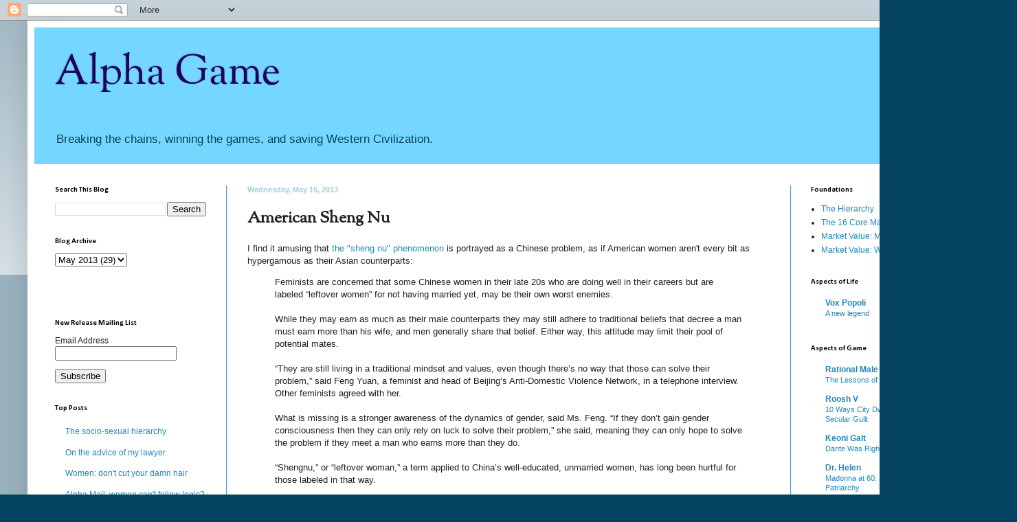

--- FILE ---
content_type: text/html; charset=UTF-8
request_url: https://alphagameplan.blogspot.com/2013/05/american-sheng-nu.html?showComment=1368640570552
body_size: 30148
content:
<!DOCTYPE html>
<html class='v2' dir='ltr' xmlns='http://www.w3.org/1999/xhtml' xmlns:b='http://www.google.com/2005/gml/b' xmlns:data='http://www.google.com/2005/gml/data' xmlns:expr='http://www.google.com/2005/gml/expr'>
<head>
<link href='https://www.blogger.com/static/v1/widgets/4128112664-css_bundle_v2.css' rel='stylesheet' type='text/css'/>
<meta content='width=1100' name='viewport'/>
<meta content='text/html; charset=UTF-8' http-equiv='Content-Type'/>
<meta content='blogger' name='generator'/>
<link href='https://alphagameplan.blogspot.com/favicon.ico' rel='icon' type='image/x-icon'/>
<link href='http://alphagameplan.blogspot.com/2013/05/american-sheng-nu.html' rel='canonical'/>
<link rel="alternate" type="application/atom+xml" title="Alpha Game - Atom" href="https://alphagameplan.blogspot.com/feeds/posts/default" />
<link rel="alternate" type="application/rss+xml" title="Alpha Game - RSS" href="https://alphagameplan.blogspot.com/feeds/posts/default?alt=rss" />
<link rel="service.post" type="application/atom+xml" title="Alpha Game - Atom" href="https://www.blogger.com/feeds/2890582717426805285/posts/default" />

<!--Can't find substitution for tag [blog.ieCssRetrofitLinks]-->
<meta content='http://alphagameplan.blogspot.com/2013/05/american-sheng-nu.html' property='og:url'/>
<meta content='American Sheng Nu' property='og:title'/>
<meta content='I find it amusing that the &quot;sheng nu&quot; phenomenon  is portrayed as a Chinese problem, as if American women aren&#39;t every bit as hypergamous as...' property='og:description'/>
<title>Alpha Game: American Sheng Nu</title>
<style type='text/css'>@font-face{font-family:'Calibri';font-style:normal;font-weight:700;font-display:swap;src:url(//fonts.gstatic.com/l/font?kit=J7aanpV-BGlaFfdAjAo9_pxqHxIZrCE&skey=cd2dd6afe6bf0eb2&v=v15)format('woff2');unicode-range:U+0000-00FF,U+0131,U+0152-0153,U+02BB-02BC,U+02C6,U+02DA,U+02DC,U+0304,U+0308,U+0329,U+2000-206F,U+20AC,U+2122,U+2191,U+2193,U+2212,U+2215,U+FEFF,U+FFFD;}@font-face{font-family:'OFL Sorts Mill Goudy TT';font-style:normal;font-weight:400;font-display:swap;src:url(//fonts.gstatic.com/s/oflsortsmillgoudytt/v24/-zk190Kk6OZq2W__Gh28iQi7zZ-9OZ4Alm9_BxoevL-3CSPM.woff2)format('woff2');unicode-range:U+0000-00FF,U+0131,U+0152-0153,U+02BB-02BC,U+02C6,U+02DA,U+02DC,U+0304,U+0308,U+0329,U+2000-206F,U+20AC,U+2122,U+2191,U+2193,U+2212,U+2215,U+FEFF,U+FFFD;}</style>
<style id='page-skin-1' type='text/css'><!--
/*
-----------------------------------------------
Blogger Template Style
Name:     Simple
Designer: Blogger
URL:      www.blogger.com
----------------------------------------------- */
/* Content
----------------------------------------------- */
body {
font: normal normal 12px Arial, Tahoma, Helvetica, FreeSans, sans-serif;
color: #222222;
background: #04435f none repeat scroll top left;
padding: 0 40px 40px 40px;
}
html body .region-inner {
min-width: 0;
max-width: 100%;
width: auto;
}
h2 {
font-size: 22px;
}
a:link {
text-decoration:none;
color: #2288bb;
}
a:visited {
text-decoration:none;
color: #888888;
}
a:hover {
text-decoration:underline;
color: #33aaff;
}
.body-fauxcolumn-outer .fauxcolumn-inner {
background: transparent url(//www.blogblog.com/1kt/simple/body_gradient_tile_light.png) repeat scroll top left;
_background-image: none;
}
.body-fauxcolumn-outer .cap-top {
position: absolute;
z-index: 1;
height: 400px;
width: 100%;
}
.body-fauxcolumn-outer .cap-top .cap-left {
width: 100%;
background: transparent url(//www.blogblog.com/1kt/simple/gradients_light.png) repeat-x scroll top left;
_background-image: none;
}
.content-outer {
-moz-box-shadow: 0 0 40px rgba(0, 0, 0, .15);
-webkit-box-shadow: 0 0 5px rgba(0, 0, 0, .15);
-goog-ms-box-shadow: 0 0 10px #333333;
box-shadow: 0 0 40px rgba(0, 0, 0, .15);
margin-bottom: 1px;
}
.content-inner {
padding: 10px 10px;
}
.content-inner {
background-color: #ffffff;
}
/* Header
----------------------------------------------- */
.header-outer {
background: #75d7ff none repeat-x scroll 0 -400px;
_background-image: none;
}
.Header h1 {
font: normal normal 60px OFL Sorts Mill Goudy TT;
color: #1f045f;
text-shadow: -1px -1px 1px rgba(0, 0, 0, .2);
}
.Header h1 a {
color: #1f045f;
}
.Header .description {
font-size: 140%;
color: #04435f;
}
.header-inner .Header .titlewrapper {
padding: 22px 30px;
}
.header-inner .Header .descriptionwrapper {
padding: 0 30px;
}
/* Tabs
----------------------------------------------- */
.tabs-inner .section:first-child {
border-top: 1px solid #ffffff;
}
.tabs-inner .section:first-child ul {
margin-top: -1px;
border-top: 1px solid #ffffff;
border-left: 0 solid #ffffff;
border-right: 0 solid #ffffff;
}
.tabs-inner .widget ul {
background: #f5f5f5 url(//www.blogblog.com/1kt/simple/gradients_light.png) repeat-x scroll 0 -800px;
_background-image: none;
border-bottom: 1px solid #ffffff;
margin-top: 0;
margin-left: -30px;
margin-right: -30px;
}
.tabs-inner .widget li a {
display: inline-block;
padding: .6em 1em;
font: normal normal 14px Arial, Tahoma, Helvetica, FreeSans, sans-serif;
color: #999999;
border-left: 1px solid #ffffff;
border-right: 1px solid #ffffff;
}
.tabs-inner .widget li:first-child a {
border-left: none;
}
.tabs-inner .widget li.selected a, .tabs-inner .widget li a:hover {
color: #000000;
background-color: #eeeeee;
text-decoration: none;
}
/* Columns
----------------------------------------------- */
.main-outer {
border-top: 0 solid #2aaadd;
}
.fauxcolumn-left-outer .fauxcolumn-inner {
border-right: 1px solid #2aaadd;
}
.fauxcolumn-right-outer .fauxcolumn-inner {
border-left: 1px solid #2aaadd;
}
/* Headings
----------------------------------------------- */
div.widget > h2,
div.widget h2.title {
margin: 0 0 1em 0;
font: normal bold 11px Calibri;
color: #000000;
}
/* Widgets
----------------------------------------------- */
.widget .zippy {
color: #999999;
text-shadow: 2px 2px 1px rgba(0, 0, 0, .1);
}
.widget .popular-posts ul {
list-style: none;
}
/* Posts
----------------------------------------------- */
h2.date-header {
font: normal bold 11px Arial, Tahoma, Helvetica, FreeSans, sans-serif;
}
.date-header span {
background-color: #ffffff;
color: #a1ccdd;
padding: inherit;
letter-spacing: inherit;
margin: inherit;
}
.main-inner {
padding-top: 30px;
padding-bottom: 30px;
}
.main-inner .column-center-inner {
padding: 0 15px;
}
.main-inner .column-center-inner .section {
margin: 0 15px;
}
.post {
margin: 0 0 25px 0;
}
h3.post-title, .comments h4 {
font: normal bold 24px OFL Sorts Mill Goudy TT;
margin: .75em 0 0;
}
.post-body {
font-size: 110%;
line-height: 1.4;
position: relative;
}
.post-body img, .post-body .tr-caption-container, .Profile img, .Image img,
.BlogList .item-thumbnail img {
padding: 2px;
background: #ffffff;
border: 1px solid #eeeeee;
-moz-box-shadow: 1px 1px 5px rgba(0, 0, 0, .1);
-webkit-box-shadow: 1px 1px 5px rgba(0, 0, 0, .1);
box-shadow: 1px 1px 5px rgba(0, 0, 0, .1);
}
.post-body img, .post-body .tr-caption-container {
padding: 5px;
}
.post-body .tr-caption-container {
color: #222222;
}
.post-body .tr-caption-container img {
padding: 0;
background: transparent;
border: none;
-moz-box-shadow: 0 0 0 rgba(0, 0, 0, .1);
-webkit-box-shadow: 0 0 0 rgba(0, 0, 0, .1);
box-shadow: 0 0 0 rgba(0, 0, 0, .1);
}
.post-header {
margin: 0 0 1.5em;
line-height: 1.6;
font-size: 90%;
}
.post-footer {
margin: 20px -2px 0;
padding: 5px 10px;
color: #1f045f;
background-color: #f9f9f9;
border-bottom: 1px solid #eeeeee;
line-height: 1.6;
font-size: 90%;
}
#comments .comment-author {
padding-top: 1.5em;
border-top: 1px solid #2aaadd;
background-position: 0 1.5em;
}
#comments .comment-author:first-child {
padding-top: 0;
border-top: none;
}
.avatar-image-container {
margin: .2em 0 0;
}
#comments .avatar-image-container img {
border: 1px solid #eeeeee;
}
/* Comments
----------------------------------------------- */
.comments .comments-content .icon.blog-author {
background-repeat: no-repeat;
background-image: url([data-uri]);
}
.comments .comments-content .loadmore a {
border-top: 1px solid #999999;
border-bottom: 1px solid #999999;
}
.comments .comment-thread.inline-thread {
background-color: #f9f9f9;
}
.comments .continue {
border-top: 2px solid #999999;
}
/* Accents
---------------------------------------------- */
.section-columns td.columns-cell {
border-left: 1px solid #2aaadd;
}
.blog-pager {
background: transparent none no-repeat scroll top center;
}
.blog-pager-older-link, .home-link,
.blog-pager-newer-link {
background-color: #ffffff;
padding: 5px;
}
.footer-outer {
border-top: 0 dashed #bbbbbb;
}
/* Mobile
----------------------------------------------- */
body.mobile  {
background-size: auto;
}
.mobile .body-fauxcolumn-outer {
background: transparent none repeat scroll top left;
}
.mobile .body-fauxcolumn-outer .cap-top {
background-size: 100% auto;
}
.mobile .content-outer {
-webkit-box-shadow: 0 0 3px rgba(0, 0, 0, .15);
box-shadow: 0 0 3px rgba(0, 0, 0, .15);
}
.mobile .tabs-inner .widget ul {
margin-left: 0;
margin-right: 0;
}
.mobile .post {
margin: 0;
}
.mobile .main-inner .column-center-inner .section {
margin: 0;
}
.mobile .date-header span {
padding: 0.1em 10px;
margin: 0 -10px;
}
.mobile h3.post-title {
margin: 0;
}
.mobile .blog-pager {
background: transparent none no-repeat scroll top center;
}
.mobile .footer-outer {
border-top: none;
}
.mobile .main-inner, .mobile .footer-inner {
background-color: #ffffff;
}
.mobile-index-contents {
color: #222222;
}
.mobile-link-button {
background-color: #2288bb;
}
.mobile-link-button a:link, .mobile-link-button a:visited {
color: #ffffff;
}
.mobile .tabs-inner .section:first-child {
border-top: none;
}
.mobile .tabs-inner .PageList .widget-content {
background-color: #eeeeee;
color: #000000;
border-top: 1px solid #ffffff;
border-bottom: 1px solid #ffffff;
}
.mobile .tabs-inner .PageList .widget-content .pagelist-arrow {
border-left: 1px solid #ffffff;
}

--></style>
<style id='template-skin-1' type='text/css'><!--
body {
min-width: 1400px;
}
.content-outer, .content-fauxcolumn-outer, .region-inner {
min-width: 1400px;
max-width: 1400px;
_width: 1400px;
}
.main-inner .columns {
padding-left: 280px;
padding-right: 280px;
}
.main-inner .fauxcolumn-center-outer {
left: 280px;
right: 280px;
/* IE6 does not respect left and right together */
_width: expression(this.parentNode.offsetWidth -
parseInt("280px") -
parseInt("280px") + 'px');
}
.main-inner .fauxcolumn-left-outer {
width: 280px;
}
.main-inner .fauxcolumn-right-outer {
width: 280px;
}
.main-inner .column-left-outer {
width: 280px;
right: 100%;
margin-left: -280px;
}
.main-inner .column-right-outer {
width: 280px;
margin-right: -280px;
}
#layout {
min-width: 0;
}
#layout .content-outer {
min-width: 0;
width: 800px;
}
#layout .region-inner {
min-width: 0;
width: auto;
}
--></style>
<link href='https://www.blogger.com/dyn-css/authorization.css?targetBlogID=2890582717426805285&amp;zx=37ab91d7-e476-475f-9867-655726e89a5d' media='none' onload='if(media!=&#39;all&#39;)media=&#39;all&#39;' rel='stylesheet'/><noscript><link href='https://www.blogger.com/dyn-css/authorization.css?targetBlogID=2890582717426805285&amp;zx=37ab91d7-e476-475f-9867-655726e89a5d' rel='stylesheet'/></noscript>
<meta name='google-adsense-platform-account' content='ca-host-pub-1556223355139109'/>
<meta name='google-adsense-platform-domain' content='blogspot.com'/>

</head>
<body class='loading variant-pale'>
<div class='navbar section' id='navbar'><div class='widget Navbar' data-version='1' id='Navbar1'><script type="text/javascript">
    function setAttributeOnload(object, attribute, val) {
      if(window.addEventListener) {
        window.addEventListener('load',
          function(){ object[attribute] = val; }, false);
      } else {
        window.attachEvent('onload', function(){ object[attribute] = val; });
      }
    }
  </script>
<div id="navbar-iframe-container"></div>
<script type="text/javascript" src="https://apis.google.com/js/platform.js"></script>
<script type="text/javascript">
      gapi.load("gapi.iframes:gapi.iframes.style.bubble", function() {
        if (gapi.iframes && gapi.iframes.getContext) {
          gapi.iframes.getContext().openChild({
              url: 'https://www.blogger.com/navbar/2890582717426805285?po\x3d4385339314563819728\x26origin\x3dhttps://alphagameplan.blogspot.com',
              where: document.getElementById("navbar-iframe-container"),
              id: "navbar-iframe"
          });
        }
      });
    </script><script type="text/javascript">
(function() {
var script = document.createElement('script');
script.type = 'text/javascript';
script.src = '//pagead2.googlesyndication.com/pagead/js/google_top_exp.js';
var head = document.getElementsByTagName('head')[0];
if (head) {
head.appendChild(script);
}})();
</script>
</div></div>
<div class='body-fauxcolumns'>
<div class='fauxcolumn-outer body-fauxcolumn-outer'>
<div class='cap-top'>
<div class='cap-left'></div>
<div class='cap-right'></div>
</div>
<div class='fauxborder-left'>
<div class='fauxborder-right'></div>
<div class='fauxcolumn-inner'>
</div>
</div>
<div class='cap-bottom'>
<div class='cap-left'></div>
<div class='cap-right'></div>
</div>
</div>
</div>
<div class='content'>
<div class='content-fauxcolumns'>
<div class='fauxcolumn-outer content-fauxcolumn-outer'>
<div class='cap-top'>
<div class='cap-left'></div>
<div class='cap-right'></div>
</div>
<div class='fauxborder-left'>
<div class='fauxborder-right'></div>
<div class='fauxcolumn-inner'>
</div>
</div>
<div class='cap-bottom'>
<div class='cap-left'></div>
<div class='cap-right'></div>
</div>
</div>
</div>
<div class='content-outer'>
<div class='content-cap-top cap-top'>
<div class='cap-left'></div>
<div class='cap-right'></div>
</div>
<div class='fauxborder-left content-fauxborder-left'>
<div class='fauxborder-right content-fauxborder-right'></div>
<div class='content-inner'>
<header>
<div class='header-outer'>
<div class='header-cap-top cap-top'>
<div class='cap-left'></div>
<div class='cap-right'></div>
</div>
<div class='fauxborder-left header-fauxborder-left'>
<div class='fauxborder-right header-fauxborder-right'></div>
<div class='region-inner header-inner'>
<div class='header section' id='header'><div class='widget Header' data-version='1' id='Header1'>
<div id='header-inner'>
<div class='titlewrapper'>
<h1 class='title'>
<a href='https://alphagameplan.blogspot.com/'>
Alpha Game
</a>
</h1>
</div>
<div class='descriptionwrapper'>
<p class='description'><span>Breaking the chains, winning the games, and saving Western Civilization.</span></p>
</div>
</div>
</div></div>
</div>
</div>
<div class='header-cap-bottom cap-bottom'>
<div class='cap-left'></div>
<div class='cap-right'></div>
</div>
</div>
</header>
<div class='tabs-outer'>
<div class='tabs-cap-top cap-top'>
<div class='cap-left'></div>
<div class='cap-right'></div>
</div>
<div class='fauxborder-left tabs-fauxborder-left'>
<div class='fauxborder-right tabs-fauxborder-right'></div>
<div class='region-inner tabs-inner'>
<div class='tabs no-items section' id='crosscol'></div>
<div class='tabs no-items section' id='crosscol-overflow'></div>
</div>
</div>
<div class='tabs-cap-bottom cap-bottom'>
<div class='cap-left'></div>
<div class='cap-right'></div>
</div>
</div>
<div class='main-outer'>
<div class='main-cap-top cap-top'>
<div class='cap-left'></div>
<div class='cap-right'></div>
</div>
<div class='fauxborder-left main-fauxborder-left'>
<div class='fauxborder-right main-fauxborder-right'></div>
<div class='region-inner main-inner'>
<div class='columns fauxcolumns'>
<div class='fauxcolumn-outer fauxcolumn-center-outer'>
<div class='cap-top'>
<div class='cap-left'></div>
<div class='cap-right'></div>
</div>
<div class='fauxborder-left'>
<div class='fauxborder-right'></div>
<div class='fauxcolumn-inner'>
</div>
</div>
<div class='cap-bottom'>
<div class='cap-left'></div>
<div class='cap-right'></div>
</div>
</div>
<div class='fauxcolumn-outer fauxcolumn-left-outer'>
<div class='cap-top'>
<div class='cap-left'></div>
<div class='cap-right'></div>
</div>
<div class='fauxborder-left'>
<div class='fauxborder-right'></div>
<div class='fauxcolumn-inner'>
</div>
</div>
<div class='cap-bottom'>
<div class='cap-left'></div>
<div class='cap-right'></div>
</div>
</div>
<div class='fauxcolumn-outer fauxcolumn-right-outer'>
<div class='cap-top'>
<div class='cap-left'></div>
<div class='cap-right'></div>
</div>
<div class='fauxborder-left'>
<div class='fauxborder-right'></div>
<div class='fauxcolumn-inner'>
</div>
</div>
<div class='cap-bottom'>
<div class='cap-left'></div>
<div class='cap-right'></div>
</div>
</div>
<!-- corrects IE6 width calculation -->
<div class='columns-inner'>
<div class='column-center-outer'>
<div class='column-center-inner'>
<div class='main section' id='main'><div class='widget Blog' data-version='1' id='Blog1'>
<div class='blog-posts hfeed'>

          <div class="date-outer">
        
<h2 class='date-header'><span>Wednesday, May 15, 2013</span></h2>

          <div class="date-posts">
        
<div class='post-outer'>
<div class='post hentry' itemprop='blogPost' itemscope='itemscope' itemtype='http://schema.org/BlogPosting'>
<meta content='2890582717426805285' itemprop='blogId'/>
<meta content='4385339314563819728' itemprop='postId'/>
<a name='4385339314563819728'></a>
<h3 class='post-title entry-title' itemprop='name'>
American Sheng Nu
</h3>
<div class='post-header'>
<div class='post-header-line-1'></div>
</div>
<div class='post-body entry-content' id='post-body-4385339314563819728' itemprop='description articleBody'>
I find it amusing that <a href="http://rendezvous.blogs.nytimes.com/2013/04/23/how-chinas-leftover-women-are-to-blame/">the "sheng nu" phenomenon</a> is portrayed as a Chinese problem, as if American women aren't every bit as hypergamous as their Asian counterparts:<br />
<blockquote class="tr_bq">
Feminists
 are concerned that some Chinese women in their late 20s who are doing 
well in their careers but are labeled &#8220;leftover women&#8221; for not having 
married yet, may be their own worst enemies.<br />
<br />
While they
 may earn as much as their male counterparts they may still adhere to 
traditional beliefs that decree a man must earn more than his wife, and 
men generally share that belief. Either way, this attitude may limit 
their pool of potential mates.<br />
<br />
&#8220;They are still living 
in a traditional mindset and values, even though there&#8217;s no way that 
those can solve their problem,&#8221; said Feng Yuan, a feminist and head of 
Beijing&#8217;s Anti-Domestic Violence Network, in a telephone interview. 
Other feminists agreed with her.<br />
<br />
What is missing is a 
stronger awareness of the dynamics of gender, said Ms. Feng. &#8220;If they 
don&#8217;t gain gender consciousness then they can only rely on luck to solve
 their problem,&#8221; she said, meaning they can only hope to solve the 
problem if they meet a man who earns more than they do.<br />
<br />
&#8220;Shengnu,&#8221;
 or &#8220;leftover woman,&#8221; a term applied to China&#8217;s well-educated, unmarried
 women, has long been hurtful for those labeled in that way.</blockquote>
"Gender
 consciousness" is not going to solve their problem either.&nbsp; Hypergamy 
cannot be indoctrinated out of women, and sexual selection guarantees 
that it will never be bred out of women.&nbsp; In fact, feminism is bound to 
strengthen women's natural hypergamy, because the Sheng Nu, both Chinese
 and American, are evolutionary dead ends.<br />
<br />
And I 
encourage the androsphere to adopt the term "Sheng Nu".&nbsp; Whenever 
meeting a woman who makes conventional noises about putting her 
education or her career first, don't hesitate to nod approvingly and neg
 her about her brave, feminist choice to embrace her Sheng Nu status.
<div style='clear: both;'></div>
</div>
<div class='post-footer'>
<div class='post-footer-line post-footer-line-1'><span class='post-author vcard'>
Posted by
<span class='fn' itemprop='author' itemscope='itemscope' itemtype='http://schema.org/Person'>
<span itemprop='name'>VD</span>
</span>
</span>
<span class='post-timestamp'>
at
<meta content='http://alphagameplan.blogspot.com/2013/05/american-sheng-nu.html' itemprop='url'/>
<a class='timestamp-link' href='https://alphagameplan.blogspot.com/2013/05/american-sheng-nu.html' rel='bookmark' title='permanent link'><abbr class='published' itemprop='datePublished' title='2013-05-15T04:13:00-07:00'>4:13&#8239;AM</abbr></a>
</span>
<span class='post-comment-link'>
</span>
<span class='post-icons'>
<span class='item-control blog-admin pid-1129471363'>
<a href='https://www.blogger.com/post-edit.g?blogID=2890582717426805285&postID=4385339314563819728&from=pencil' title='Edit Post'>
<img alt='' class='icon-action' height='18' src='https://resources.blogblog.com/img/icon18_edit_allbkg.gif' width='18'/>
</a>
</span>
</span>
<div class='post-share-buttons goog-inline-block'>
<a class='goog-inline-block share-button sb-email' href='https://www.blogger.com/share-post.g?blogID=2890582717426805285&postID=4385339314563819728&target=email' target='_blank' title='Email This'><span class='share-button-link-text'>Email This</span></a><a class='goog-inline-block share-button sb-blog' href='https://www.blogger.com/share-post.g?blogID=2890582717426805285&postID=4385339314563819728&target=blog' onclick='window.open(this.href, "_blank", "height=270,width=475"); return false;' target='_blank' title='BlogThis!'><span class='share-button-link-text'>BlogThis!</span></a><a class='goog-inline-block share-button sb-twitter' href='https://www.blogger.com/share-post.g?blogID=2890582717426805285&postID=4385339314563819728&target=twitter' target='_blank' title='Share to X'><span class='share-button-link-text'>Share to X</span></a><a class='goog-inline-block share-button sb-facebook' href='https://www.blogger.com/share-post.g?blogID=2890582717426805285&postID=4385339314563819728&target=facebook' onclick='window.open(this.href, "_blank", "height=430,width=640"); return false;' target='_blank' title='Share to Facebook'><span class='share-button-link-text'>Share to Facebook</span></a><a class='goog-inline-block share-button sb-pinterest' href='https://www.blogger.com/share-post.g?blogID=2890582717426805285&postID=4385339314563819728&target=pinterest' target='_blank' title='Share to Pinterest'><span class='share-button-link-text'>Share to Pinterest</span></a>
</div>
<span class='post-backlinks post-comment-link'>
</span>
</div>
<div class='post-footer-line post-footer-line-2'><span class='post-labels'>
Labels:
<a href='https://alphagameplan.blogspot.com/search/label/Practice' rel='tag'>Practice</a>,
<a href='https://alphagameplan.blogspot.com/search/label/Society' rel='tag'>Society</a>
</span>
</div>
<div class='post-footer-line post-footer-line-3'><span class='post-location'>
</span>
</div>
</div>
</div>
<div class='comments' id='comments'>
<a name='comments'></a>
<h4>67 comments:</h4>
<div id='Blog1_comments-block-wrapper'>
<dl class='' id='comments-block'>
<dt class='comment-author anon-comment-icon' id='c1449981730340145706'>
<a name='c1449981730340145706'></a>
Anonymous
said...
</dt>
<dd class='comment-body' id='Blog1_cmt-1449981730340145706'>
<p>
&quot;The Sheng Nu is strong in this one.&quot;
</p>
</dd>
<dd class='comment-footer'>
<span class='comment-timestamp'>
<a href='https://alphagameplan.blogspot.com/2013/05/american-sheng-nu.html?showComment=1368617096488#c1449981730340145706' title='comment permalink'>
May 15, 2013 at 4:24&#8239;AM
</a>
<span class='item-control blog-admin pid-2111313572'>
<a class='comment-delete' href='https://www.blogger.com/comment/delete/2890582717426805285/1449981730340145706' title='Delete Comment'>
<img src='https://resources.blogblog.com/img/icon_delete13.gif'/>
</a>
</span>
</span>
</dd>
<dt class='comment-author blogger-comment-icon' id='c7813064775932234351'>
<a name='c7813064775932234351'></a>
<a href='https://www.blogger.com/profile/11274324513884799088' rel='nofollow'>Markku</a>
said...
</dt>
<dd class='comment-body' id='Blog1_cmt-7813064775932234351'>
<p>
&quot;Sheng Nu&#39;s gonna Sheng Nu&quot;
</p>
</dd>
<dd class='comment-footer'>
<span class='comment-timestamp'>
<a href='https://alphagameplan.blogspot.com/2013/05/american-sheng-nu.html?showComment=1368617228318#c7813064775932234351' title='comment permalink'>
May 15, 2013 at 4:27&#8239;AM
</a>
<span class='item-control blog-admin pid-1975078462'>
<a class='comment-delete' href='https://www.blogger.com/comment/delete/2890582717426805285/7813064775932234351' title='Delete Comment'>
<img src='https://resources.blogblog.com/img/icon_delete13.gif'/>
</a>
</span>
</span>
</dd>
<dt class='comment-author anon-comment-icon' id='c5172758628285692267'>
<a name='c5172758628285692267'></a>
Ioweenie
said...
</dt>
<dd class='comment-body' id='Blog1_cmt-5172758628285692267'>
<p>
Remember first time I saw It&#39;s a Wonderful Life, circa 1981, at an artsy little dive in Iowa City, IA.  When it is revealed to George the worst of all fates has happened to Mary - &quot;You&#39;re not gonna like this George.  She&#39;s closing up the library!&quot;  - the theatre broke out in peels of laughter.  Always slightly disgruntled, as any proper young feminist-ish woman was then, I was more angry than amused (such a fun date).<br /><br />Maybe we could also resurrect &quot;spinster&quot; and &quot;old-maid.&quot;  Nothing had me sputtering with indignation more than some fool using &quot;outdated&quot; gender-specific language.  Kinda like &quot;slut.&quot;
</p>
</dd>
<dd class='comment-footer'>
<span class='comment-timestamp'>
<a href='https://alphagameplan.blogspot.com/2013/05/american-sheng-nu.html?showComment=1368618732328#c5172758628285692267' title='comment permalink'>
May 15, 2013 at 4:52&#8239;AM
</a>
<span class='item-control blog-admin pid-2111313572'>
<a class='comment-delete' href='https://www.blogger.com/comment/delete/2890582717426805285/5172758628285692267' title='Delete Comment'>
<img src='https://resources.blogblog.com/img/icon_delete13.gif'/>
</a>
</span>
</span>
</dd>
<dt class='comment-author anon-comment-icon' id='c6452230155040314362'>
<a name='c6452230155040314362'></a>
Aufhebend
said...
</dt>
<dd class='comment-body' id='Blog1_cmt-6452230155040314362'>
<p>
There&#39;s actually a rather amusing pun in that term, as both 省女 and 圣女 are have the exact same pronunciation in Mandarin: the former meaning &quot;leftover woman&quot;, the latter &quot;saintly woman&quot;. <br /><br />Cue feminists from all around the world insisting that the second set of characters be taken, since they&#39;re so much holier than you plebes with their Master&#39;s Degrees in Womynz Studies and Feminist Literary Theory.
</p>
</dd>
<dd class='comment-footer'>
<span class='comment-timestamp'>
<a href='https://alphagameplan.blogspot.com/2013/05/american-sheng-nu.html?showComment=1368620409295#c6452230155040314362' title='comment permalink'>
May 15, 2013 at 5:20&#8239;AM
</a>
<span class='item-control blog-admin pid-2111313572'>
<a class='comment-delete' href='https://www.blogger.com/comment/delete/2890582717426805285/6452230155040314362' title='Delete Comment'>
<img src='https://resources.blogblog.com/img/icon_delete13.gif'/>
</a>
</span>
</span>
</dd>
<dt class='comment-author blogger-comment-icon' id='c1656553069694255944'>
<a name='c1656553069694255944'></a>
<a href='https://www.blogger.com/profile/14446437456939115403' rel='nofollow'>tz</a>
said...
</dt>
<dd class='comment-body' id='Blog1_cmt-1656553069694255944'>
<p>
Lets see, theynwant to maximize their careers, education, and income, but want to marry from only men who make more.<br /><br />I know!  Easy!  Start paying women less for the same job, so their peers would instantly become marriage eligible.<br /><br />(Sounds of hamsters imploding from centrifugal force).<br /><br />
</p>
</dd>
<dd class='comment-footer'>
<span class='comment-timestamp'>
<a href='https://alphagameplan.blogspot.com/2013/05/american-sheng-nu.html?showComment=1368621311305#c1656553069694255944' title='comment permalink'>
May 15, 2013 at 5:35&#8239;AM
</a>
<span class='item-control blog-admin pid-1896762639'>
<a class='comment-delete' href='https://www.blogger.com/comment/delete/2890582717426805285/1656553069694255944' title='Delete Comment'>
<img src='https://resources.blogblog.com/img/icon_delete13.gif'/>
</a>
</span>
</span>
</dd>
<dt class='comment-author blogger-comment-icon' id='c4157929085771119794'>
<a name='c4157929085771119794'></a>
<a href='https://www.blogger.com/profile/06923138863428129941' rel='nofollow'>Old Harry</a>
said...
</dt>
<dd class='comment-body' id='Blog1_cmt-4157929085771119794'>
<p>
Late 20s - are the effects of China&#39;s one child policy being seen in that age group?  Is there a statistically significant smaller number of women than men at that age?  If so, how long do you think it will be before the ChiComs &quot;man up&quot; and mandate marriage for these women?
</p>
</dd>
<dd class='comment-footer'>
<span class='comment-timestamp'>
<a href='https://alphagameplan.blogspot.com/2013/05/american-sheng-nu.html?showComment=1368621636483#c4157929085771119794' title='comment permalink'>
May 15, 2013 at 5:40&#8239;AM
</a>
<span class='item-control blog-admin pid-24088775'>
<a class='comment-delete' href='https://www.blogger.com/comment/delete/2890582717426805285/4157929085771119794' title='Delete Comment'>
<img src='https://resources.blogblog.com/img/icon_delete13.gif'/>
</a>
</span>
</span>
</dd>
<dt class='comment-author blogger-comment-icon' id='c4894718355600804824'>
<a name='c4894718355600804824'></a>
<a href='https://www.blogger.com/profile/14446437456939115403' rel='nofollow'>tz</a>
said...
</dt>
<dd class='comment-body' id='Blog1_cmt-4894718355600804824'>
<p>
There might be enough american betas to make sheng-new a title for a mailorder brides catalogue.<br /><br />When the population of this county is feminist and hypergamous, maybe &quot;diversity&quot; is the way to go - women who are traditional and less wealthy aren&#39;t rare everywhere.<br />
</p>
</dd>
<dd class='comment-footer'>
<span class='comment-timestamp'>
<a href='https://alphagameplan.blogspot.com/2013/05/american-sheng-nu.html?showComment=1368621753150#c4894718355600804824' title='comment permalink'>
May 15, 2013 at 5:42&#8239;AM
</a>
<span class='item-control blog-admin pid-1896762639'>
<a class='comment-delete' href='https://www.blogger.com/comment/delete/2890582717426805285/4894718355600804824' title='Delete Comment'>
<img src='https://resources.blogblog.com/img/icon_delete13.gif'/>
</a>
</span>
</span>
</dd>
<dt class='comment-author blogger-comment-icon' id='c8304481233630655310'>
<a name='c8304481233630655310'></a>
<a href='https://www.blogger.com/profile/11274324513884799088' rel='nofollow'>Markku</a>
said...
</dt>
<dd class='comment-body' id='Blog1_cmt-8304481233630655310'>
<p>
<i>There&#39;s actually a rather amusing pun in that term, as both 省女 and 圣女 are have the exact same pronunciation in Mandarin: the former meaning &quot;leftover woman&quot;, the latter &quot;saintly woman&quot;.</i><br /><br />It is similar to one particular dialect in Finland (Savo) where the men like to describe a woman as &quot;haaska nainen&quot;. In the dialect it means &quot;funny woman&quot; (as in, intentionally funny) but they seem to be perfectly aware that in standard language it means &quot;a carcass of a woman&quot;.
</p>
</dd>
<dd class='comment-footer'>
<span class='comment-timestamp'>
<a href='https://alphagameplan.blogspot.com/2013/05/american-sheng-nu.html?showComment=1368622026595#c8304481233630655310' title='comment permalink'>
May 15, 2013 at 5:47&#8239;AM
</a>
<span class='item-control blog-admin pid-1975078462'>
<a class='comment-delete' href='https://www.blogger.com/comment/delete/2890582717426805285/8304481233630655310' title='Delete Comment'>
<img src='https://resources.blogblog.com/img/icon_delete13.gif'/>
</a>
</span>
</span>
</dd>
<dt class='comment-author anon-comment-icon' id='c4640763924006562726'>
<a name='c4640763924006562726'></a>
Rex Little
said...
</dt>
<dd class='comment-body' id='Blog1_cmt-4640763924006562726'>
<p>
This reminds me of a Chinese woman I know who, when she was single, would only date men more intelligent that she.  This eliminated around 98% of the pool (she really is that intelligent).<br /><br />At age 24, she married a guy who, aside from being smart enough, wasn&#39;t well suited for her at all.  She did this because she was worried that she was already an &quot;old maid&quot; (her words).<br />
</p>
</dd>
<dd class='comment-footer'>
<span class='comment-timestamp'>
<a href='https://alphagameplan.blogspot.com/2013/05/american-sheng-nu.html?showComment=1368622499332#c4640763924006562726' title='comment permalink'>
May 15, 2013 at 5:54&#8239;AM
</a>
<span class='item-control blog-admin pid-2111313572'>
<a class='comment-delete' href='https://www.blogger.com/comment/delete/2890582717426805285/4640763924006562726' title='Delete Comment'>
<img src='https://resources.blogblog.com/img/icon_delete13.gif'/>
</a>
</span>
</span>
</dd>
<dt class='comment-author anon-comment-icon' id='c3206354593158315069'>
<a name='c3206354593158315069'></a>
Love&#39;s Orphan
said...
</dt>
<dd class='comment-body' id='Blog1_cmt-3206354593158315069'>
<p>
Isnt it ironic that communism in russia and china constantly bitch slaps feminism? 
</p>
</dd>
<dd class='comment-footer'>
<span class='comment-timestamp'>
<a href='https://alphagameplan.blogspot.com/2013/05/american-sheng-nu.html?showComment=1368622890465#c3206354593158315069' title='comment permalink'>
May 15, 2013 at 6:01&#8239;AM
</a>
<span class='item-control blog-admin pid-2111313572'>
<a class='comment-delete' href='https://www.blogger.com/comment/delete/2890582717426805285/3206354593158315069' title='Delete Comment'>
<img src='https://resources.blogblog.com/img/icon_delete13.gif'/>
</a>
</span>
</span>
</dd>
<dt class='comment-author anon-comment-icon' id='c279068387322367840'>
<a name='c279068387322367840'></a>
Roundtine
said...
</dt>
<dd class='comment-body' id='Blog1_cmt-279068387322367840'>
<p>
I know young women about age 20 whose parents are already trying to set them up with husbands because they aren&#39;t in school or building a career. As soon as girls get out of college, their parents apply pressure to marry. People in China do not care about feminism when it comes to getting grandchildren.
</p>
</dd>
<dd class='comment-footer'>
<span class='comment-timestamp'>
<a href='https://alphagameplan.blogspot.com/2013/05/american-sheng-nu.html?showComment=1368623974151#c279068387322367840' title='comment permalink'>
May 15, 2013 at 6:19&#8239;AM
</a>
<span class='item-control blog-admin pid-2111313572'>
<a class='comment-delete' href='https://www.blogger.com/comment/delete/2890582717426805285/279068387322367840' title='Delete Comment'>
<img src='https://resources.blogblog.com/img/icon_delete13.gif'/>
</a>
</span>
</span>
</dd>
<dt class='comment-author anon-comment-icon' id='c5485974787241172550'>
<a name='c5485974787241172550'></a>
BuenaVista
said...
</dt>
<dd class='comment-body' id='Blog1_cmt-5485974787241172550'>
<p>
I received the all-time unwitting entitled solipsistic hypergamist&#39;s email yesterday.  I don&#39;t know, I think she is a five-tools sheng nu:<br /><br />a.  proud hypergamist<br />b.  self-appointed moral arbiter<br />c.  solipsistic: if she wants to call hypergamy &quot;dating&quot; so should everyone else.<br />d.  entitled: I will do what I want because what I want defines my moral compass<br />e.  vicious: say one more word and I may report you for stalking.<br /><br />Woman is 42, context is online dating, I write her to introduce myself because we&#39;re both from Iowa and living in the same city on the east coast, and she&#39;s not fat.<br /><br />She writes back a long email saying that *actually* she is dating someone but she is online because if it &quot;doesn&#39;t work out&quot; she&#39;ll have a catalog of subsequent prospects:  <br /><br />&quot;I am currently seeing someone from Match pretty regularly. It&#39;s still in the early stages and I&#39;m not sure where it will go, but I&#39;m not making new dates in the meantime. If the situation changes, I&#39;ll send you a note as it would be nice to meet you if the opportunity arises.&quot;<br /><br /><br />I respond:<br /><br />&quot; &#39;I have a guy but I&#39;m still advertising.&#39;<br /><br />&quot;[Her name here], what you are doing alienates all credible men, and some of the betas. Normally I wouldn&#39;t respond to such a thing.  You realize, it&#39;s just counterproductive.&quot;<br /><br /><br />She then schools me, and reminds me that she will determine what others may observe, in the &quot;spirit of dating&quot;.  <br /><br />&quot;I&#39;m not &quot;advertising&quot;; it&#39;s called dating. I could have simply ignored your email altogether, but replied as a polite gesture. Next time don&#39;t respond; the spirit of our interaction does not give you the right to make statements like you did below.&quot;<br /><br />Subject is childless never-married 42 year-old, working at an NGO, which seems to attract such a cohort with great efficiency. That&#39;s where they go to &quot;make a difference.&quot;   I bet she is a laugh riot at work if a male challenges anything she says or does; such statements would need to be approved in advance.
</p>
</dd>
<dd class='comment-footer'>
<span class='comment-timestamp'>
<a href='https://alphagameplan.blogspot.com/2013/05/american-sheng-nu.html?showComment=1368625858414#c5485974787241172550' title='comment permalink'>
May 15, 2013 at 6:50&#8239;AM
</a>
<span class='item-control blog-admin pid-2111313572'>
<a class='comment-delete' href='https://www.blogger.com/comment/delete/2890582717426805285/5485974787241172550' title='Delete Comment'>
<img src='https://resources.blogblog.com/img/icon_delete13.gif'/>
</a>
</span>
</span>
</dd>
<dt class='comment-author anon-comment-icon' id='c8281794811516920962'>
<a name='c8281794811516920962'></a>
<a href='http://hislordshipsdomain.blogspot.com' rel='nofollow'>Sigyn</a>
said...
</dt>
<dd class='comment-body' id='Blog1_cmt-8281794811516920962'>
<p>
BuenaVista, send your &quot;rejection letter&quot; to the admins.  They may ban her, which would be hilarious.
</p>
</dd>
<dd class='comment-footer'>
<span class='comment-timestamp'>
<a href='https://alphagameplan.blogspot.com/2013/05/american-sheng-nu.html?showComment=1368626914780#c8281794811516920962' title='comment permalink'>
May 15, 2013 at 7:08&#8239;AM
</a>
<span class='item-control blog-admin pid-2111313572'>
<a class='comment-delete' href='https://www.blogger.com/comment/delete/2890582717426805285/8281794811516920962' title='Delete Comment'>
<img src='https://resources.blogblog.com/img/icon_delete13.gif'/>
</a>
</span>
</span>
</dd>
<dt class='comment-author anon-comment-icon' id='c1800745906354431519'>
<a name='c1800745906354431519'></a>
Crispy
said...
</dt>
<dd class='comment-body' id='Blog1_cmt-1800745906354431519'>
<p>
Rich, ready-made hamster food:<br /><br /><i>&#8220;Shengnu,&#8221; or &#8220;leftover woman,&#8221; a term applied to China&#8217;s well-educated, unmarried women, has long been hurtful for those labeled in that way.<br /><br />Recently, some have started to push back by swapping it for another word that is pronounced identically but is written differently in Chinese, and has a far more positive meaning: &#8220;shengnu,&#8221; or &#8220;victorious woman,&#8221;</i><br /><br />&quot;Honest, dear, I meant that you&#39;re a victorious woman!&quot;
</p>
</dd>
<dd class='comment-footer'>
<span class='comment-timestamp'>
<a href='https://alphagameplan.blogspot.com/2013/05/american-sheng-nu.html?showComment=1368627600577#c1800745906354431519' title='comment permalink'>
May 15, 2013 at 7:20&#8239;AM
</a>
<span class='item-control blog-admin pid-2111313572'>
<a class='comment-delete' href='https://www.blogger.com/comment/delete/2890582717426805285/1800745906354431519' title='Delete Comment'>
<img src='https://resources.blogblog.com/img/icon_delete13.gif'/>
</a>
</span>
</span>
</dd>
<dt class='comment-author anon-comment-icon' id='c8604354530377956490'>
<a name='c8604354530377956490'></a>
BuenaVista
said...
</dt>
<dd class='comment-body' id='Blog1_cmt-8604354530377956490'>
<p>
Sigyn, 10:1 says that the admins are females who will divine &#39;threatening intent&#39; or some such bullshit in my note to the delicate flower with the gat in her garter.  I think I will let her have the last word.
</p>
</dd>
<dd class='comment-footer'>
<span class='comment-timestamp'>
<a href='https://alphagameplan.blogspot.com/2013/05/american-sheng-nu.html?showComment=1368627810485#c8604354530377956490' title='comment permalink'>
May 15, 2013 at 7:23&#8239;AM
</a>
<span class='item-control blog-admin pid-2111313572'>
<a class='comment-delete' href='https://www.blogger.com/comment/delete/2890582717426805285/8604354530377956490' title='Delete Comment'>
<img src='https://resources.blogblog.com/img/icon_delete13.gif'/>
</a>
</span>
</span>
</dd>
<dt class='comment-author blogger-comment-icon' id='c5805343122043396702'>
<a name='c5805343122043396702'></a>
<a href='https://www.blogger.com/profile/11274324513884799088' rel='nofollow'>Markku</a>
said...
</dt>
<dd class='comment-body' id='Blog1_cmt-5805343122043396702'>
<p>
<i>I think I will let her have the last word.</i><br /><br />This is exactly how men lost the war between the sexes. All that is at stake even in the worst case is you being able to use an online service, and you STILL won&#39;t stand on a principle.
</p>
</dd>
<dd class='comment-footer'>
<span class='comment-timestamp'>
<a href='https://alphagameplan.blogspot.com/2013/05/american-sheng-nu.html?showComment=1368628092984#c5805343122043396702' title='comment permalink'>
May 15, 2013 at 7:28&#8239;AM
</a>
<span class='item-control blog-admin pid-1975078462'>
<a class='comment-delete' href='https://www.blogger.com/comment/delete/2890582717426805285/5805343122043396702' title='Delete Comment'>
<img src='https://resources.blogblog.com/img/icon_delete13.gif'/>
</a>
</span>
</span>
</dd>
<dt class='comment-author anon-comment-icon' id='c7678334731430103683'>
<a name='c7678334731430103683'></a>
Matthew King
said...
</dt>
<dd class='comment-body' id='Blog1_cmt-7678334731430103683'>
<p>
&quot;Shengnu&quot; is a great find as an international concept, if a little Firefly-chinky inside-SyFy nerdball in expression.<br /><br />Even the translation &quot;leftover&quot; is le mot juste that should be in greater circulation.
</p>
</dd>
<dd class='comment-footer'>
<span class='comment-timestamp'>
<a href='https://alphagameplan.blogspot.com/2013/05/american-sheng-nu.html?showComment=1368628487751#c7678334731430103683' title='comment permalink'>
May 15, 2013 at 7:34&#8239;AM
</a>
<span class='item-control blog-admin pid-2111313572'>
<a class='comment-delete' href='https://www.blogger.com/comment/delete/2890582717426805285/7678334731430103683' title='Delete Comment'>
<img src='https://resources.blogblog.com/img/icon_delete13.gif'/>
</a>
</span>
</span>
</dd>
<dt class='comment-author anon-comment-icon' id='c6357707506655829474'>
<a name='c6357707506655829474'></a>
Anonymous
said...
</dt>
<dd class='comment-body' id='Blog1_cmt-6357707506655829474'>
<p>
<i>10:1 says that the admins are females who will divine &#39;threatening intent&#39; or some such bullshit in my note to the delicate flower with the gat in her garter. I think I will let her have the last word.</i><br /><br />&quot;The results a person achieves are inversely proportionate to the degree to which he is intimidated.&quot; &#8212;Robert Ringer<br /><br />&#8212; Petruchio
</p>
</dd>
<dd class='comment-footer'>
<span class='comment-timestamp'>
<a href='https://alphagameplan.blogspot.com/2013/05/american-sheng-nu.html?showComment=1368628843145#c6357707506655829474' title='comment permalink'>
May 15, 2013 at 7:40&#8239;AM
</a>
<span class='item-control blog-admin pid-2111313572'>
<a class='comment-delete' href='https://www.blogger.com/comment/delete/2890582717426805285/6357707506655829474' title='Delete Comment'>
<img src='https://resources.blogblog.com/img/icon_delete13.gif'/>
</a>
</span>
</span>
</dd>
<dt class='comment-author anon-comment-icon' id='c198343224522585069'>
<a name='c198343224522585069'></a>
<a href='http://hislordshipsdomain.blogspot.com' rel='nofollow'>Sigyn</a>
said...
</dt>
<dd class='comment-body' id='Blog1_cmt-198343224522585069'>
<p>
<b>&quot;Honest, dear, I meant that you&#39;re a victorious woman!&quot; </b><br /><br />Excuse me?  EXCUSE ME???<br /><br />My NAME means &quot;victorious woman.&quot;  I don&#39;t like them using my name.  They can run up an alley and holler fish.  I was here first.
</p>
</dd>
<dd class='comment-footer'>
<span class='comment-timestamp'>
<a href='https://alphagameplan.blogspot.com/2013/05/american-sheng-nu.html?showComment=1368629872450#c198343224522585069' title='comment permalink'>
May 15, 2013 at 7:57&#8239;AM
</a>
<span class='item-control blog-admin pid-2111313572'>
<a class='comment-delete' href='https://www.blogger.com/comment/delete/2890582717426805285/198343224522585069' title='Delete Comment'>
<img src='https://resources.blogblog.com/img/icon_delete13.gif'/>
</a>
</span>
</span>
</dd>
<dt class='comment-author anon-comment-icon' id='c3252774806384283649'>
<a name='c3252774806384283649'></a>
Daniel
said...
</dt>
<dd class='comment-body' id='Blog1_cmt-3252774806384283649'>
<p>
Wow. It is a sad and hungry day when even leftover woman ain&#39;t got no chilli.<br /><br />
</p>
</dd>
<dd class='comment-footer'>
<span class='comment-timestamp'>
<a href='https://alphagameplan.blogspot.com/2013/05/american-sheng-nu.html?showComment=1368630134238#c3252774806384283649' title='comment permalink'>
May 15, 2013 at 8:02&#8239;AM
</a>
<span class='item-control blog-admin pid-2111313572'>
<a class='comment-delete' href='https://www.blogger.com/comment/delete/2890582717426805285/3252774806384283649' title='Delete Comment'>
<img src='https://resources.blogblog.com/img/icon_delete13.gif'/>
</a>
</span>
</span>
</dd>
<dt class='comment-author anon-comment-icon' id='c5169589739411078546'>
<a name='c5169589739411078546'></a>
VD
said...
</dt>
<dd class='comment-body' id='Blog1_cmt-5169589739411078546'>
<p>
<b>This is exactly how men lost the war between the sexes. All that is at stake even in the worst case is you being able to use an online service, and you STILL won&#39;t stand on a principle.</b><br /><br />Precisely.  Not a criticism, however, merely an observation.
</p>
</dd>
<dd class='comment-footer'>
<span class='comment-timestamp'>
<a href='https://alphagameplan.blogspot.com/2013/05/american-sheng-nu.html?showComment=1368630144803#c5169589739411078546' title='comment permalink'>
May 15, 2013 at 8:02&#8239;AM
</a>
<span class='item-control blog-admin pid-2111313572'>
<a class='comment-delete' href='https://www.blogger.com/comment/delete/2890582717426805285/5169589739411078546' title='Delete Comment'>
<img src='https://resources.blogblog.com/img/icon_delete13.gif'/>
</a>
</span>
</span>
</dd>
<dt class='comment-author blogger-comment-icon' id='c9186515072747328670'>
<a name='c9186515072747328670'></a>
<a href='https://www.blogger.com/profile/10540979043638305969' rel='nofollow'>En-sigma</a>
said...
</dt>
<dd class='comment-body' id='Blog1_cmt-9186515072747328670'>
<p>
Heh..and ha...<br /><br />China is always good for a laugh.<br /><br />And there is no fight to win.  Hypergamy and Solopsism will INCREASE, as the article says.  Cannot be indoctrinated out, will not be bred out of the species.<br /><br />Only hope of coping (not beating it) is the red pill.
</p>
</dd>
<dd class='comment-footer'>
<span class='comment-timestamp'>
<a href='https://alphagameplan.blogspot.com/2013/05/american-sheng-nu.html?showComment=1368630623821#c9186515072747328670' title='comment permalink'>
May 15, 2013 at 8:10&#8239;AM
</a>
<span class='item-control blog-admin pid-2068483153'>
<a class='comment-delete' href='https://www.blogger.com/comment/delete/2890582717426805285/9186515072747328670' title='Delete Comment'>
<img src='https://resources.blogblog.com/img/icon_delete13.gif'/>
</a>
</span>
</span>
</dd>
<dt class='comment-author blogger-comment-icon' id='c1238058199397308408'>
<a name='c1238058199397308408'></a>
<a href='https://www.blogger.com/profile/10540979043638305969' rel='nofollow'>En-sigma</a>
said...
</dt>
<dd class='comment-body' id='Blog1_cmt-1238058199397308408'>
<p>
Sorry for a double post...just finished the source article (and again, heh..)<br /><br />They have taken the word and decided to make it positive...now left over women are &quot;victorious&quot; women...yes, you sure won that one, dincha?<br /><br />Not unlike the slut walks embracing their word.  <br /><br />Soon using terms like &quot;on the losing end of things&quot; will mean that you actually won!!  Herpes will mean perfectly healthy(How you doing?  Me? I got herpes!!! I am doing great!!), mugshots will mean you are an upstanding citizen, and being the poorest person in the country will mean that you have the most money.
</p>
</dd>
<dd class='comment-footer'>
<span class='comment-timestamp'>
<a href='https://alphagameplan.blogspot.com/2013/05/american-sheng-nu.html?showComment=1368631047032#c1238058199397308408' title='comment permalink'>
May 15, 2013 at 8:17&#8239;AM
</a>
<span class='item-control blog-admin pid-2068483153'>
<a class='comment-delete' href='https://www.blogger.com/comment/delete/2890582717426805285/1238058199397308408' title='Delete Comment'>
<img src='https://resources.blogblog.com/img/icon_delete13.gif'/>
</a>
</span>
</span>
</dd>
<dt class='comment-author anon-comment-icon' id='c2150871304225681720'>
<a name='c2150871304225681720'></a>
Aufhebend
said...
</dt>
<dd class='comment-body' id='Blog1_cmt-2150871304225681720'>
<p>
<i>&quot;Honest, dear, I meant that you&#39;re a victorious woman!&quot;</i><br /><br />How could I have missed that? There&#39;s that one as well, so we&#39;ve got: 省女 - leftover/remnant; 圣女 - holy/saintly; 胜女 - victorious/triumphant.
</p>
</dd>
<dd class='comment-footer'>
<span class='comment-timestamp'>
<a href='https://alphagameplan.blogspot.com/2013/05/american-sheng-nu.html?showComment=1368631127740#c2150871304225681720' title='comment permalink'>
May 15, 2013 at 8:18&#8239;AM
</a>
<span class='item-control blog-admin pid-2111313572'>
<a class='comment-delete' href='https://www.blogger.com/comment/delete/2890582717426805285/2150871304225681720' title='Delete Comment'>
<img src='https://resources.blogblog.com/img/icon_delete13.gif'/>
</a>
</span>
</span>
</dd>
<dt class='comment-author anon-comment-icon' id='c2707383848512110195'>
<a name='c2707383848512110195'></a>
Move Zig
said...
</dt>
<dd class='comment-body' id='Blog1_cmt-2707383848512110195'>
<p>
   But then, isn&#39;t reduction of the surplus population what the ChiComs want anyways?<br />   So there can&#39;t be anything wrong with evolutionary dead end behavior in China.
</p>
</dd>
<dd class='comment-footer'>
<span class='comment-timestamp'>
<a href='https://alphagameplan.blogspot.com/2013/05/american-sheng-nu.html?showComment=1368633098093#c2707383848512110195' title='comment permalink'>
May 15, 2013 at 8:51&#8239;AM
</a>
<span class='item-control blog-admin pid-2111313572'>
<a class='comment-delete' href='https://www.blogger.com/comment/delete/2890582717426805285/2707383848512110195' title='Delete Comment'>
<img src='https://resources.blogblog.com/img/icon_delete13.gif'/>
</a>
</span>
</span>
</dd>
<dt class='comment-author anon-comment-icon' id='c8306734530904039198'>
<a name='c8306734530904039198'></a>
Philalethes
said...
</dt>
<dd class='comment-body' id='Blog1_cmt-8306734530904039198'>
<p>
<b>so we&#39;ve got: 省女 - leftover/remnant; 圣女 - holy/saintly; 胜女 - victorious/triumphant.</b><br /><br />My dictionary (Wenlin) also gives the meaning &quot;goddess&quot; for 圣女. Maybe they&#39;d like that.<br /><br />And it&#39;s true that even the tones are the same for all three words.<br /><br />If the androsphere is going to use the term, perhaps its pronunciation should be noted: not &quot;shehng noo&quot;, as most Americans would probably pronounce the words as spelled, but roughly &quot;shung&quot; + &quot;nü&quot; as this word would be pronounced in German (roughly &quot;nyu&quot;). The word for &quot;woman&quot; is actually written nü with the dots over the &quot;u&quot;, a different letter and sound in Chinese than plain &quot;u&quot; (oo).
</p>
</dd>
<dd class='comment-footer'>
<span class='comment-timestamp'>
<a href='https://alphagameplan.blogspot.com/2013/05/american-sheng-nu.html?showComment=1368633428201#c8306734530904039198' title='comment permalink'>
May 15, 2013 at 8:57&#8239;AM
</a>
<span class='item-control blog-admin pid-2111313572'>
<a class='comment-delete' href='https://www.blogger.com/comment/delete/2890582717426805285/8306734530904039198' title='Delete Comment'>
<img src='https://resources.blogblog.com/img/icon_delete13.gif'/>
</a>
</span>
</span>
</dd>
<dt class='comment-author anon-comment-icon' id='c8824786641059647994'>
<a name='c8824786641059647994'></a>
Crispy
said...
</dt>
<dd class='comment-body' id='Blog1_cmt-8824786641059647994'>
<p>
And peripherally related: you&#39;d better be careful what you say (and *especially* how it&#39;s received) to the ladies at US universities. The feds are now requiring them to enforce &quot;no unwelcome conduct&quot; rules.  See http://www.mindingthecampus.com/originals/2013/05/the_feds_mandate_abolition_of_.html
</p>
</dd>
<dd class='comment-footer'>
<span class='comment-timestamp'>
<a href='https://alphagameplan.blogspot.com/2013/05/american-sheng-nu.html?showComment=1368635109964#c8824786641059647994' title='comment permalink'>
May 15, 2013 at 9:25&#8239;AM
</a>
<span class='item-control blog-admin pid-2111313572'>
<a class='comment-delete' href='https://www.blogger.com/comment/delete/2890582717426805285/8824786641059647994' title='Delete Comment'>
<img src='https://resources.blogblog.com/img/icon_delete13.gif'/>
</a>
</span>
</span>
</dd>
<dt class='comment-author anon-comment-icon' id='c4642452519178549642'>
<a name='c4642452519178549642'></a>
Marky Mark
said...
</dt>
<dd class='comment-body' id='Blog1_cmt-4642452519178549642'>
<p>
No biggie... lets just all sit back and let women do themselves in... start businesses when were older and let the women be our work slaves hahaha.
</p>
</dd>
<dd class='comment-footer'>
<span class='comment-timestamp'>
<a href='https://alphagameplan.blogspot.com/2013/05/american-sheng-nu.html?showComment=1368635598633#c4642452519178549642' title='comment permalink'>
May 15, 2013 at 9:33&#8239;AM
</a>
<span class='item-control blog-admin pid-2111313572'>
<a class='comment-delete' href='https://www.blogger.com/comment/delete/2890582717426805285/4642452519178549642' title='Delete Comment'>
<img src='https://resources.blogblog.com/img/icon_delete13.gif'/>
</a>
</span>
</span>
</dd>
<dt class='comment-author anon-comment-icon' id='c6396721016152026305'>
<a name='c6396721016152026305'></a>
Andre
said...
</dt>
<dd class='comment-body' id='Blog1_cmt-6396721016152026305'>
<p>
&quot;I think I will let her have the last word.&quot;<br /><br />Why the fuck are you even messaging someone like her? A 42 years old feminist? What the hell is wrong with you? And your own age is no excuse.
</p>
</dd>
<dd class='comment-footer'>
<span class='comment-timestamp'>
<a href='https://alphagameplan.blogspot.com/2013/05/american-sheng-nu.html?showComment=1368636245162#c6396721016152026305' title='comment permalink'>
May 15, 2013 at 9:44&#8239;AM
</a>
<span class='item-control blog-admin pid-2111313572'>
<a class='comment-delete' href='https://www.blogger.com/comment/delete/2890582717426805285/6396721016152026305' title='Delete Comment'>
<img src='https://resources.blogblog.com/img/icon_delete13.gif'/>
</a>
</span>
</span>
</dd>
<dt class='comment-author anon-comment-icon' id='c6181276389851365051'>
<a name='c6181276389851365051'></a>
Andre
said...
</dt>
<dd class='comment-body' id='Blog1_cmt-6181276389851365051'>
<p>
BTW Buena Vista, she *knows* it&#39;s not gonna work out. Unless she&#39;s willing to settle for a lesser beta, which seems unlikely. She&#39;s gonna get dumped by the losers who are willing to go out with an old feminist, and that&#39;s why she needs to keep her profile on the dating website. Because:<br /><br />1) She will get dumped;<br />2) She knows she&#39;ll eventually get bored with the loser that&#39;s foolish enough to go out with her.
</p>
</dd>
<dd class='comment-footer'>
<span class='comment-timestamp'>
<a href='https://alphagameplan.blogspot.com/2013/05/american-sheng-nu.html?showComment=1368637850343#c6181276389851365051' title='comment permalink'>
May 15, 2013 at 10:10&#8239;AM
</a>
<span class='item-control blog-admin pid-2111313572'>
<a class='comment-delete' href='https://www.blogger.com/comment/delete/2890582717426805285/6181276389851365051' title='Delete Comment'>
<img src='https://resources.blogblog.com/img/icon_delete13.gif'/>
</a>
</span>
</span>
</dd>
<dt class='comment-author anon-comment-icon' id='c2494354595103968588'>
<a name='c2494354595103968588'></a>
Josh
said...
</dt>
<dd class='comment-body' id='Blog1_cmt-2494354595103968588'>
<p>
Regarding black knights, it appears that this will exponentially increase under opportunities for them to chip away at the feminist imperative from the inside:<br /><br />http://freebeacon.com/free-speech-under-fire/<br /><br />&quot; The Obama administration&#8217;s Departments of Justice and Education earlier this month issued new guidance on sexual harassment on college campuses that is so broad it makes nearly every student a harasser, according to a nonpartisan group that specializes in campus speech codes.&quot;
</p>
</dd>
<dd class='comment-footer'>
<span class='comment-timestamp'>
<a href='https://alphagameplan.blogspot.com/2013/05/american-sheng-nu.html?showComment=1368640570552#c2494354595103968588' title='comment permalink'>
May 15, 2013 at 10:56&#8239;AM
</a>
<span class='item-control blog-admin pid-2111313572'>
<a class='comment-delete' href='https://www.blogger.com/comment/delete/2890582717426805285/2494354595103968588' title='Delete Comment'>
<img src='https://resources.blogblog.com/img/icon_delete13.gif'/>
</a>
</span>
</span>
</dd>
<dt class='comment-author anon-comment-icon' id='c1016008163587404773'>
<a name='c1016008163587404773'></a>
BuenaVista
said...
</dt>
<dd class='comment-body' id='Blog1_cmt-1016008163587404773'>
<p>
I appreciate all the remarks about how I&#39;m a wus etc., but I don&#39;t read her remarks as being over the line or explicitly threatening.  And I don&#39;t think it&#39;s very smart to claim victim status to some corporation because a female is rude and entirely ignorant of her own contradictions, nor do I think it&#39;s a good use of my time to get into a pissing context with a cat lady.  If anyone would like to compare life achievements, and status quo bending and breaking, that should probably be done outside.  <br /><br />Perhaps your comments relate to her attempting to boss me around and shame me, but I don&#39;t yell at homeless people either, or complain to the cops that they were faking their limps.  This does not make me a wus either.  This woman, as Andre notes, will either settle down with the guy she&#39;s already bored with, or she&#39;ll dump him.  Either is good enough for me.  Whining about her effort to ridicule and shame isn&#39;t, since I don&#39;t care if people like this ridicule or shame.  They&#39;re unimproveable; I just get away from them, and would never write a corporation and say, &quot;Make the girls more respectful.&quot;<br /><br />Here&#39;s this morning&#39;s hamster email, from another leftover woman, which indicates that she still doesn&#39;t know enough about herself to know that the men she&#39;s attracted to are not the ones she thinks she&#39;s supposed to be spending time with.  The way she deals with being an alpha widow is to pathologize the alphas, which she typically fucks for three months before pathologizing them, apparently.  The cognitive dissonance would seem to be red-lined:<br /><br />&quot;Regarding submissive men, are there really women out there who want these kind?  Not for me.  About chemistry;  I have guilty of dating men longer than I should have without the chemistry because they were such great guys with great  character.  I thought that I could actually &quot;learn to love them&quot;.  The guys whom I had great chemistry with seem to have huge character flaws that didn&#39;t surface until the third month or so.  I was afraid that very attractive guys and good guys didn&#39;t go hand in hand.  I know that&#39;s not true, but many times is seems as though.  So I lived a fakery for a short while until I couldn&#39;t take it anymore.&quot;<br /><br />On the one hand, vs. the other hand ... she&#39;s guard rail to guard rail -- in *consecutive sentences.*<br />
</p>
</dd>
<dd class='comment-footer'>
<span class='comment-timestamp'>
<a href='https://alphagameplan.blogspot.com/2013/05/american-sheng-nu.html?showComment=1368641068628#c1016008163587404773' title='comment permalink'>
May 15, 2013 at 11:04&#8239;AM
</a>
<span class='item-control blog-admin pid-2111313572'>
<a class='comment-delete' href='https://www.blogger.com/comment/delete/2890582717426805285/1016008163587404773' title='Delete Comment'>
<img src='https://resources.blogblog.com/img/icon_delete13.gif'/>
</a>
</span>
</span>
</dd>
<dt class='comment-author anon-comment-icon' id='c2297788239994708566'>
<a name='c2297788239994708566'></a>
Ioweenie
said...
</dt>
<dd class='comment-body' id='Blog1_cmt-2297788239994708566'>
<p>
BuenaVista:  &quot; . . . the spirit of our interaction does not give you the right to make statements like you did below.&quot;<br /><br />Yikes! Of course, she thinks she has a right to censor your thoughts and words.  Walk away, just walk away.  Speaking as a former feminist-ish woman from Iowa (too stupid to even know the feminist nonsense I believed wasn&#39;t my own brilliant insight), possibly the best response is to be surprised she misunderstood your meaning; you too were just being nice/polite (you felt sorry for her!) and had no intention of inspiring such an impassioned reply, let alone drive her to feel the need to censor another human being.  My, my.  How disappointing.  Then again, sometimes indifference is the best response.  Eventually, she will wonder why you didn&#39;t care enough to reply.  Is there a way to communicate a furrowed brow and snork - you know, that sharp inhalation through the nose forced audibly into the back of the throat so as to say, &quot;Get over yourself; you take yourself WAY too seriously.&quot;  <br /><br />Nothing pisses us off like being told we&#39;re taking things/self TOO seriously, especially when we are.  &quot;Settle down&quot; also works well; it&#39;s slightly condescending and therefore, sure to offend.  Oh, this is fun.  Like talking to my former self and finally being able to laugh.<br /><br />PS.  I now live in a southern city on the east coast.  What a relief.  Yes, Nate; the south rules.
</p>
</dd>
<dd class='comment-footer'>
<span class='comment-timestamp'>
<a href='https://alphagameplan.blogspot.com/2013/05/american-sheng-nu.html?showComment=1368642097388#c2297788239994708566' title='comment permalink'>
May 15, 2013 at 11:21&#8239;AM
</a>
<span class='item-control blog-admin pid-2111313572'>
<a class='comment-delete' href='https://www.blogger.com/comment/delete/2890582717426805285/2297788239994708566' title='Delete Comment'>
<img src='https://resources.blogblog.com/img/icon_delete13.gif'/>
</a>
</span>
</span>
</dd>
<dt class='comment-author anon-comment-icon' id='c350842731799803650'>
<a name='c350842731799803650'></a>
Josh
said...
</dt>
<dd class='comment-body' id='Blog1_cmt-350842731799803650'>
<p>
<b> PS. I now live in a southern city on the east coast. What a relief. Yes, Nate; the south rules.</b><br /><br />Duh.<br /><br />I have a theory that most of the mgtow gamma crowd are Yankees. Because there certainly are thousands of southern belles that want to be housewives.
</p>
</dd>
<dd class='comment-footer'>
<span class='comment-timestamp'>
<a href='https://alphagameplan.blogspot.com/2013/05/american-sheng-nu.html?showComment=1368642425201#c350842731799803650' title='comment permalink'>
May 15, 2013 at 11:27&#8239;AM
</a>
<span class='item-control blog-admin pid-2111313572'>
<a class='comment-delete' href='https://www.blogger.com/comment/delete/2890582717426805285/350842731799803650' title='Delete Comment'>
<img src='https://resources.blogblog.com/img/icon_delete13.gif'/>
</a>
</span>
</span>
</dd>
<dt class='comment-author anon-comment-icon' id='c2909825163768212853'>
<a name='c2909825163768212853'></a>
BuenaVista
said...
</dt>
<dd class='comment-body' id='Blog1_cmt-2909825163768212853'>
<p>
Usually I&#39;m inclined to say little other than &quot;You need time-out.&quot;<br /><br />I&#39;m trying to figure out which theater in IC you were in.  I&#39;m guessing the Bijou, since I don&#39;t recall repertory at any of the commercial theaters.  (Iowa City born and raised.)  <br /><br />It&#39;s the VD position that one always speaks truth to power, and it&#39;s his blog, but I don&#39;t really think that this cat lady is &#39;power.&#39;  Or that I need customer service to protect me from rude Katie Bolicks.
</p>
</dd>
<dd class='comment-footer'>
<span class='comment-timestamp'>
<a href='https://alphagameplan.blogspot.com/2013/05/american-sheng-nu.html?showComment=1368642911431#c2909825163768212853' title='comment permalink'>
May 15, 2013 at 11:35&#8239;AM
</a>
<span class='item-control blog-admin pid-2111313572'>
<a class='comment-delete' href='https://www.blogger.com/comment/delete/2890582717426805285/2909825163768212853' title='Delete Comment'>
<img src='https://resources.blogblog.com/img/icon_delete13.gif'/>
</a>
</span>
</span>
</dd>
<dt class='comment-author blogger-comment-icon' id='c4773361085795771785'>
<a name='c4773361085795771785'></a>
<a href='https://www.blogger.com/profile/11274324513884799088' rel='nofollow'>Markku</a>
said...
</dt>
<dd class='comment-body' id='Blog1_cmt-4773361085795771785'>
<p>
<i>I appreciate all the remarks about how I&#39;m a wus etc., but I don&#39;t read her remarks as being over the line or explicitly threatening. </i><br /><br />I&#39;m not saying you necessarily are, though you might be. I&#39;ve taken that approach nearly all my life, and thought it the right approach. Seen others take it too. And now I find that we&#39;ve lost the war between the sexes to a degree that reminds of the Twilight Zone.<br /><br />So, I&#39;m thinking, it wasn&#39;t the right approach after all.
</p>
</dd>
<dd class='comment-footer'>
<span class='comment-timestamp'>
<a href='https://alphagameplan.blogspot.com/2013/05/american-sheng-nu.html?showComment=1368644401421#c4773361085795771785' title='comment permalink'>
May 15, 2013 at 12:00&#8239;PM
</a>
<span class='item-control blog-admin pid-1975078462'>
<a class='comment-delete' href='https://www.blogger.com/comment/delete/2890582717426805285/4773361085795771785' title='Delete Comment'>
<img src='https://resources.blogblog.com/img/icon_delete13.gif'/>
</a>
</span>
</span>
</dd>
<dt class='comment-author blogger-comment-icon' id='c3063654575446947367'>
<a name='c3063654575446947367'></a>
<a href='https://www.blogger.com/profile/05118426029221056376' rel='nofollow'>Unknown</a>
said...
</dt>
<dd class='comment-body' id='Blog1_cmt-3063654575446947367'>
<p>
So let me get this straight [guy never hearing about Sheng-Nu until today]; Sheng-Nu is a feminist-empowered system created by women in China to safeguard themselves from marriages before that age of 27, pregnancies, and the opportunity for women to date and marry UP towards their 30s and 40s rather than settle for family arranged matches &#8212;thus giving them opportunities to further their education/careers and defeat China&#39;s stifling man-powered system which inadvertently caused the imbalance of the male to female population ratio.<br /><br />...and that any male who supports this notion is automatically labelled less of a man (or a Beta) judging by the comments and the callously derogatory tone taken to the whole Sheng-Nu notion.  I sense the issue (not being or knowing much about China) is concerning the large amount of men left unable to bang because China&#39;s women are on a pussy strike until they achieve their pinnacle. <br /><br />Am I getting this right? What am I leaving out? What am I misunderstanding? Speak logically, not with nasty bias please. Thanks
</p>
</dd>
<dd class='comment-footer'>
<span class='comment-timestamp'>
<a href='https://alphagameplan.blogspot.com/2013/05/american-sheng-nu.html?showComment=1368644636982#c3063654575446947367' title='comment permalink'>
May 15, 2013 at 12:03&#8239;PM
</a>
<span class='item-control blog-admin pid-313927820'>
<a class='comment-delete' href='https://www.blogger.com/comment/delete/2890582717426805285/3063654575446947367' title='Delete Comment'>
<img src='https://resources.blogblog.com/img/icon_delete13.gif'/>
</a>
</span>
</span>
</dd>
<dt class='comment-author anon-comment-icon' id='c4475919473168079426'>
<a name='c4475919473168079426'></a>
Anonymous
said...
</dt>
<dd class='comment-body' id='Blog1_cmt-4475919473168079426'>
<p>
tz: Yep! that&#39;s exactly what I was thinking. Because even the worst Chinese feminists aren&#39;t as bad as the worst American feminists. <br /><br />Consider this scenario: An average Chinese family might have the housework split 90-10, with the wife doing 90% of the housework, and being always obedient to her husband, who doesn&#39;t take her opinions seriously ever. A modern American family might have the housework split 50-50, with the feminist shrew wife bitching about everything and anything. If a Chinese &quot;feminist&quot; marries an average American man, the houswork might be split 70-30. The wife bitches/complains about stuff occassionally, and the husband doesn&#39;t mind too much because the bitching doesn&#39;t happen that often. The American husband feels like a winner because he has a wife who acts more feminine, complains less often, and does most of the housework. The Chinese wife feels like a winner because she gets listened to from time to time and doesn&#39;t have to obey her husband all the time. She also gets more than trivial help from her husband when it comes to housework.<br /><br />The other thing is that 27 year old Chinese women don&#39;t look 27...well maybe they look 27 to Chinese men but my eyes can&#39;t tell the difference. I once had a coworker whom I thought was my age at the time (21 or 22). Turns out she was 29!!!!! I Chinese sheng nu think they start to look old at 27. I bet that most Americans don&#39;t think they start to look old until they are 35. 
</p>
</dd>
<dd class='comment-footer'>
<span class='comment-timestamp'>
<a href='https://alphagameplan.blogspot.com/2013/05/american-sheng-nu.html?showComment=1368645106277#c4475919473168079426' title='comment permalink'>
May 15, 2013 at 12:11&#8239;PM
</a>
<span class='item-control blog-admin pid-2111313572'>
<a class='comment-delete' href='https://www.blogger.com/comment/delete/2890582717426805285/4475919473168079426' title='Delete Comment'>
<img src='https://resources.blogblog.com/img/icon_delete13.gif'/>
</a>
</span>
</span>
</dd>
<dt class='comment-author anon-comment-icon' id='c3955305412583082792'>
<a name='c3955305412583082792'></a>
Anonymous
said...
</dt>
<dd class='comment-body' id='Blog1_cmt-3955305412583082792'>
<p>
This bullet assess was captured to video, and Our posted it along with <br />this review. The actual DOE&#39;s roadmap, needs that taking place closer to all 2030 timeline.<br /><br />My site ... <a href="http://Detektywenigma.pl/" rel="nofollow">agencja detektywistyczna</a>
</p>
</dd>
<dd class='comment-footer'>
<span class='comment-timestamp'>
<a href='https://alphagameplan.blogspot.com/2013/05/american-sheng-nu.html?showComment=1368645995319#c3955305412583082792' title='comment permalink'>
May 15, 2013 at 12:26&#8239;PM
</a>
<span class='item-control blog-admin pid-2111313572'>
<a class='comment-delete' href='https://www.blogger.com/comment/delete/2890582717426805285/3955305412583082792' title='Delete Comment'>
<img src='https://resources.blogblog.com/img/icon_delete13.gif'/>
</a>
</span>
</span>
</dd>
<dt class='comment-author anon-comment-icon' id='c1945167021592586275'>
<a name='c1945167021592586275'></a>
Ioweenie
said...
</dt>
<dd class='comment-body' id='Blog1_cmt-1945167021592586275'>
<p>
BuenaVista: I&#39;m trying to figure out which theater in IC you were in. I&#39;m guessing the Bijou, since I don&#39;t recall repertory at any of the commercial theaters. (Iowa City born and raised.) <br /><br />Bijou!  That sounds right.  Still jones for Hamburg Inn, usually stop for Cookies N&#39; More.  Miss The Great Midwestern. (Notice the food theme?)<br /><br />Josh: I landed smack dab in a pack of southern belles my first job in Richmond.  Wonderful culture shock.  I love the unapologetic girliness of southern ladies, and their Scarlet O&#39;Hara survivalist &quot;toughness.&quot;  My mother-in-law is a force of nature.
</p>
</dd>
<dd class='comment-footer'>
<span class='comment-timestamp'>
<a href='https://alphagameplan.blogspot.com/2013/05/american-sheng-nu.html?showComment=1368648416200#c1945167021592586275' title='comment permalink'>
May 15, 2013 at 1:06&#8239;PM
</a>
<span class='item-control blog-admin pid-2111313572'>
<a class='comment-delete' href='https://www.blogger.com/comment/delete/2890582717426805285/1945167021592586275' title='Delete Comment'>
<img src='https://resources.blogblog.com/img/icon_delete13.gif'/>
</a>
</span>
</span>
</dd>
<dt class='comment-author anon-comment-icon' id='c1023704995725682953'>
<a name='c1023704995725682953'></a>
<a href='http://stagedreality.wordpress.com' rel='nofollow'>leap of a beta</a>
said...
</dt>
<dd class='comment-body' id='Blog1_cmt-1023704995725682953'>
<p>
It seems as if China is racing to catch up to the British and black community as a warning and herald to the white middle class of America as well as the rest of the world. <br /><br />I can only wonder sometimes how far itll go before we can point and say, &quot;I told you so.&quot;
</p>
</dd>
<dd class='comment-footer'>
<span class='comment-timestamp'>
<a href='https://alphagameplan.blogspot.com/2013/05/american-sheng-nu.html?showComment=1368649352872#c1023704995725682953' title='comment permalink'>
May 15, 2013 at 1:22&#8239;PM
</a>
<span class='item-control blog-admin pid-2111313572'>
<a class='comment-delete' href='https://www.blogger.com/comment/delete/2890582717426805285/1023704995725682953' title='Delete Comment'>
<img src='https://resources.blogblog.com/img/icon_delete13.gif'/>
</a>
</span>
</span>
</dd>
<dt class='comment-author anon-comment-icon' id='c5975163262492704945'>
<a name='c5975163262492704945'></a>
<a href='http://stagedreality.wordpress.com' rel='nofollow'>leap of a beta</a>
said...
</dt>
<dd class='comment-body' id='Blog1_cmt-5975163262492704945'>
<p>
It seems as if China is racing to catch up to the British and black community as a warning and herald to the white middle class of America as well as the rest of the world. <br /><br />I can only wonder sometimes how far itll go before we can point and say, &quot;I told you so.&quot;
</p>
</dd>
<dd class='comment-footer'>
<span class='comment-timestamp'>
<a href='https://alphagameplan.blogspot.com/2013/05/american-sheng-nu.html?showComment=1368649763164#c5975163262492704945' title='comment permalink'>
May 15, 2013 at 1:29&#8239;PM
</a>
<span class='item-control blog-admin pid-2111313572'>
<a class='comment-delete' href='https://www.blogger.com/comment/delete/2890582717426805285/5975163262492704945' title='Delete Comment'>
<img src='https://resources.blogblog.com/img/icon_delete13.gif'/>
</a>
</span>
</span>
</dd>
<dt class='comment-author anon-comment-icon' id='c5494343219353128802'>
<a name='c5494343219353128802'></a>
Pip
said...
</dt>
<dd class='comment-body' id='Blog1_cmt-5494343219353128802'>
<p>
I wonder how these women co-exist in a country with a burgeoning surplus of unwed men due to sex-selective abortions - the &quot;bare branches&quot; we&#39;ve read about. It&#39;s like matter and anti-matter within one country.
</p>
</dd>
<dd class='comment-footer'>
<span class='comment-timestamp'>
<a href='https://alphagameplan.blogspot.com/2013/05/american-sheng-nu.html?showComment=1368650834264#c5494343219353128802' title='comment permalink'>
May 15, 2013 at 1:47&#8239;PM
</a>
<span class='item-control blog-admin pid-2111313572'>
<a class='comment-delete' href='https://www.blogger.com/comment/delete/2890582717426805285/5494343219353128802' title='Delete Comment'>
<img src='https://resources.blogblog.com/img/icon_delete13.gif'/>
</a>
</span>
</span>
</dd>
<dt class='comment-author anon-comment-icon' id='c5640057089129659795'>
<a name='c5640057089129659795'></a>
BuenaVista
said...
</dt>
<dd class='comment-body' id='Blog1_cmt-5640057089129659795'>
<p>
Markku, I do believe that it&#39;s important not to interrupt bad people while they are busy destroying themselves.  That is what the female in question is doing.  <br /><br />I do understand, intellectually, the Stand Tall ethos that is prevalent here, but if someone came to me and bitched about a girl who wasn&#39;t nice to him in an online dating forum, I&#39;d tell him to fuck off and get a life.  Which sentiment makes sense to me.  <br /><br />I just love how these women self-explicate without realizing it.  Wish I&#39;d known some of this stuff a decade ago.  I didn&#39;t, but it certainly makes child&#39;s play of the landscape now.   Until now, I could only predict what people would do in business.   
</p>
</dd>
<dd class='comment-footer'>
<span class='comment-timestamp'>
<a href='https://alphagameplan.blogspot.com/2013/05/american-sheng-nu.html?showComment=1368654078569#c5640057089129659795' title='comment permalink'>
May 15, 2013 at 2:41&#8239;PM
</a>
<span class='item-control blog-admin pid-2111313572'>
<a class='comment-delete' href='https://www.blogger.com/comment/delete/2890582717426805285/5640057089129659795' title='Delete Comment'>
<img src='https://resources.blogblog.com/img/icon_delete13.gif'/>
</a>
</span>
</span>
</dd>
<dt class='comment-author blogger-comment-icon' id='c4405505264318586438'>
<a name='c4405505264318586438'></a>
<a href='https://www.blogger.com/profile/11274324513884799088' rel='nofollow'>Markku</a>
said...
</dt>
<dd class='comment-body' id='Blog1_cmt-4405505264318586438'>
<p>
The point isn&#39;t that she wasn&#39;t nice, it was that she was already involved with a man. This is what the administrators might be interested in. Rooting such behavior out is a service (albeit a small one) to all men there.<br /><br />The fact that she then tried to intimidate you for pointing this out is just a bonus.
</p>
</dd>
<dd class='comment-footer'>
<span class='comment-timestamp'>
<a href='https://alphagameplan.blogspot.com/2013/05/american-sheng-nu.html?showComment=1368654907861#c4405505264318586438' title='comment permalink'>
May 15, 2013 at 2:55&#8239;PM
</a>
<span class='item-control blog-admin pid-1975078462'>
<a class='comment-delete' href='https://www.blogger.com/comment/delete/2890582717426805285/4405505264318586438' title='Delete Comment'>
<img src='https://resources.blogblog.com/img/icon_delete13.gif'/>
</a>
</span>
</span>
</dd>
<dt class='comment-author anon-comment-icon' id='c7197250538490387566'>
<a name='c7197250538490387566'></a>
<a href='http://hislordshipsdomain.blogspot.com' rel='nofollow'>Sigyn</a>
said...
</dt>
<dd class='comment-body' id='Blog1_cmt-7197250538490387566'>
<p>
<b>The point isn&#39;t that she wasn&#39;t nice, it was that she was already involved with a man. This is what the administrators might be interested in.</b><br /><br />BuenaVista, this was the point I had in mind, in fact.  By having a profile open to public viewing at Match.com, she&#39;s basically making it out like she&#39;s available, but she&#39;s not, and she&#39;s sending out form rejection letters saying as much.  Bait and switch much, lady?<br /><br />I&#39;m thinking Match.com isn&#39;t meant to be a place where you go to get an applicant pool for future openings, but you&#39;re supposed to have a position available, if you get me.<br /><br />What she is doing is at least skirting the border of dishonesty--and most matchmaking sites frown on dishonesty, if I understand right.
</p>
</dd>
<dd class='comment-footer'>
<span class='comment-timestamp'>
<a href='https://alphagameplan.blogspot.com/2013/05/american-sheng-nu.html?showComment=1368656868492#c7197250538490387566' title='comment permalink'>
May 15, 2013 at 3:27&#8239;PM
</a>
<span class='item-control blog-admin pid-2111313572'>
<a class='comment-delete' href='https://www.blogger.com/comment/delete/2890582717426805285/7197250538490387566' title='Delete Comment'>
<img src='https://resources.blogblog.com/img/icon_delete13.gif'/>
</a>
</span>
</span>
</dd>
<dt class='comment-author blogger-comment-icon' id='c2386266037234064632'>
<a name='c2386266037234064632'></a>
<a href='https://www.blogger.com/profile/06349490980624970596' rel='nofollow'>stareatgoatsies</a>
said...
</dt>
<dd class='comment-body' id='Blog1_cmt-2386266037234064632'>
<p>
<b>Hypergamy cannot be indoctrinated out of women, and sexual selection guarantees that it will never be bred out of women.  In fact, feminism is bound to strengthen women&#39;s natural hypergamy, because the Sheng Nu, both Chinese and American, are evolutionary dead ends.</b><br /><br />eh wat...<br /><br />Feminism is bound to increase hypergamy because hypergamous women (Sheng Nus) are evolutionary dead ends?
</p>
</dd>
<dd class='comment-footer'>
<span class='comment-timestamp'>
<a href='https://alphagameplan.blogspot.com/2013/05/american-sheng-nu.html?showComment=1368657026399#c2386266037234064632' title='comment permalink'>
May 15, 2013 at 3:30&#8239;PM
</a>
<span class='item-control blog-admin pid-1254118504'>
<a class='comment-delete' href='https://www.blogger.com/comment/delete/2890582717426805285/2386266037234064632' title='Delete Comment'>
<img src='https://resources.blogblog.com/img/icon_delete13.gif'/>
</a>
</span>
</span>
</dd>
<dt class='comment-author anon-comment-icon' id='c7921592177825351005'>
<a name='c7921592177825351005'></a>
BuenaVista
said...
</dt>
<dd class='comment-body' id='Blog1_cmt-7921592177825351005'>
<p>
Markku, Sigyn: sure, you&#39;re right.  You think it&#39;s fraud, she thinks it&#39;s WAY KEWL GURLZZ DATING EMPOWERMENT, and I think she&#39;s a hypergamist loser who sleeps with animals.  But match.com could care less, nor should they.  There&#39;s nothing here but her whining that I didn&#39;t sustain her self-image.  I&#39;m not going to whine to match.com that she doesn&#39;t support rationality.  <br /><br />I fight with people who have something I want.  
</p>
</dd>
<dd class='comment-footer'>
<span class='comment-timestamp'>
<a href='https://alphagameplan.blogspot.com/2013/05/american-sheng-nu.html?showComment=1368658674146#c7921592177825351005' title='comment permalink'>
May 15, 2013 at 3:57&#8239;PM
</a>
<span class='item-control blog-admin pid-2111313572'>
<a class='comment-delete' href='https://www.blogger.com/comment/delete/2890582717426805285/7921592177825351005' title='Delete Comment'>
<img src='https://resources.blogblog.com/img/icon_delete13.gif'/>
</a>
</span>
</span>
</dd>
<dt class='comment-author anon-comment-icon' id='c5477149487821176094'>
<a name='c5477149487821176094'></a>
VD
said...
</dt>
<dd class='comment-body' id='Blog1_cmt-5477149487821176094'>
<p>
<b>Feminism is bound to increase hypergamy because hypergamous women (Sheng Nus) are evolutionary dead ends? </b><br /><br />No, because all women are hypergamous and the most elite women are the least likely to breed.  The Sheng Nus aren&#39;t any more hypergamous, it&#39;s only that their hypergamy, combined with their high levels of IQ and success, limits their pool.<br /><br />Lower IQ, lower success women = more happy hypergamy.
</p>
</dd>
<dd class='comment-footer'>
<span class='comment-timestamp'>
<a href='https://alphagameplan.blogspot.com/2013/05/american-sheng-nu.html?showComment=1368660961660#c5477149487821176094' title='comment permalink'>
May 15, 2013 at 4:36&#8239;PM
</a>
<span class='item-control blog-admin pid-2111313572'>
<a class='comment-delete' href='https://www.blogger.com/comment/delete/2890582717426805285/5477149487821176094' title='Delete Comment'>
<img src='https://resources.blogblog.com/img/icon_delete13.gif'/>
</a>
</span>
</span>
</dd>
<dt class='comment-author blogger-comment-icon' id='c3628320858730067971'>
<a name='c3628320858730067971'></a>
<a href='https://www.blogger.com/profile/02962463170236658764' rel='nofollow'>Nate</a>
said...
</dt>
<dd class='comment-body' id='Blog1_cmt-3628320858730067971'>
<p>
&quot;PS. I now live in a southern city on the east coast. What a relief. Yes, Nate; the south rules.&quot;<br /><br />This warms my soul... way down to the cockles of my black heart...  perhaps even below the cockles... to the sub cockle region.
</p>
</dd>
<dd class='comment-footer'>
<span class='comment-timestamp'>
<a href='https://alphagameplan.blogspot.com/2013/05/american-sheng-nu.html?showComment=1368662741264#c3628320858730067971' title='comment permalink'>
May 15, 2013 at 5:05&#8239;PM
</a>
<span class='item-control blog-admin pid-1736436385'>
<a class='comment-delete' href='https://www.blogger.com/comment/delete/2890582717426805285/3628320858730067971' title='Delete Comment'>
<img src='https://resources.blogblog.com/img/icon_delete13.gif'/>
</a>
</span>
</span>
</dd>
<dt class='comment-author anon-comment-icon' id='c3544799116796040764'>
<a name='c3544799116796040764'></a>
<a href='http://hislordshipsdomain.blogspot.com' rel='nofollow'>Loki of Asgard</a>
said...
</dt>
<dd class='comment-body' id='Blog1_cmt-3544799116796040764'>
<p>
Nate, must you forever be talking of your black sub-cockles in public?
</p>
</dd>
<dd class='comment-footer'>
<span class='comment-timestamp'>
<a href='https://alphagameplan.blogspot.com/2013/05/american-sheng-nu.html?showComment=1368665147350#c3544799116796040764' title='comment permalink'>
May 15, 2013 at 5:45&#8239;PM
</a>
<span class='item-control blog-admin pid-2111313572'>
<a class='comment-delete' href='https://www.blogger.com/comment/delete/2890582717426805285/3544799116796040764' title='Delete Comment'>
<img src='https://resources.blogblog.com/img/icon_delete13.gif'/>
</a>
</span>
</span>
</dd>
<dt class='comment-author anon-comment-icon' id='c5334518653159070733'>
<a name='c5334518653159070733'></a>
Full Fledged Fiasco
said...
</dt>
<dd class='comment-body' id='Blog1_cmt-5334518653159070733'>
<p>
&quot;And I encourage the androsphere to adopt the term &quot;Sheng Nu&quot;.&quot;<br /><br />The english language already has a similar expression to describe the &quot;leftover woman&quot;: the superfluous woman.<br /><br />1. <a href="http://query.nytimes.com/mem/archive-free/pdf?res=F60614FC355C13738DDDAB0A94D9415B858DF1D3" rel="nofollow">The Case of Superfluous Women</a>.<br /><br />2. <a href="http://www.unz.org/Pub/Scribners-1922mar-00355" rel="nofollow">The Problem of the Superfluous Woman</a>.<br /><br />3. <a href="http://news.google.com/newspapers?nid=1144&amp;dat=19160805&amp;id=F-wbAAAAIBAJ&amp;sjid=S0kEAAAAIBAJ&amp;pg=3610,1063240" rel="nofollow">War Problem of the Superfluous Woman May be Solved by Industry or Polygamy</a>.<br /><br />I encourage you to research this topic Vox. Many of the problems we face today can be traced directly to the question of the &quot;superfluous woman&quot; -- and how it was answered at the end of the nineteenth century.
</p>
</dd>
<dd class='comment-footer'>
<span class='comment-timestamp'>
<a href='https://alphagameplan.blogspot.com/2013/05/american-sheng-nu.html?showComment=1368665745740#c5334518653159070733' title='comment permalink'>
May 15, 2013 at 5:55&#8239;PM
</a>
<span class='item-control blog-admin pid-2111313572'>
<a class='comment-delete' href='https://www.blogger.com/comment/delete/2890582717426805285/5334518653159070733' title='Delete Comment'>
<img src='https://resources.blogblog.com/img/icon_delete13.gif'/>
</a>
</span>
</span>
</dd>
<dt class='comment-author blogger-comment-icon' id='c8531229235637565757'>
<a name='c8531229235637565757'></a>
<a href='https://www.blogger.com/profile/15404268064097126639' rel='nofollow'>cardo</a>
said...
</dt>
<dd class='comment-body' id='Blog1_cmt-8531229235637565757'>
<span class='deleted-comment'>This comment has been removed by the author.</span>
</dd>
<dd class='comment-footer'>
<span class='comment-timestamp'>
<a href='https://alphagameplan.blogspot.com/2013/05/american-sheng-nu.html?showComment=1368667244892#c8531229235637565757' title='comment permalink'>
May 15, 2013 at 6:20&#8239;PM
</a>
<span class='item-control blog-admin '>
<a class='comment-delete' href='https://www.blogger.com/comment/delete/2890582717426805285/8531229235637565757' title='Delete Comment'>
<img src='https://resources.blogblog.com/img/icon_delete13.gif'/>
</a>
</span>
</span>
</dd>
<dt class='comment-author anon-comment-icon' id='c7460602098527184027'>
<a name='c7460602098527184027'></a>
Anonymous
said...
</dt>
<dd class='comment-body' id='Blog1_cmt-7460602098527184027'>
<p>
Re: the Match.com woman. It&#39;s an ego trip for her. She keeps her profile open, then gets to shoot down the guys who dare to think they are good enough to contact her. Pure ego. And who knows? She might find someone who makes her tingle more than current bf, and trade up. --Tim. 
</p>
</dd>
<dd class='comment-footer'>
<span class='comment-timestamp'>
<a href='https://alphagameplan.blogspot.com/2013/05/american-sheng-nu.html?showComment=1368667273169#c7460602098527184027' title='comment permalink'>
May 15, 2013 at 6:21&#8239;PM
</a>
<span class='item-control blog-admin pid-2111313572'>
<a class='comment-delete' href='https://www.blogger.com/comment/delete/2890582717426805285/7460602098527184027' title='Delete Comment'>
<img src='https://resources.blogblog.com/img/icon_delete13.gif'/>
</a>
</span>
</span>
</dd>
<dt class='comment-author blogger-comment-icon' id='c4676202017176372007'>
<a name='c4676202017176372007'></a>
<a href='https://www.blogger.com/profile/04392444624210801173' rel='nofollow'>Doom</a>
said...
</dt>
<dd class='comment-body' id='Blog1_cmt-4676202017176372007'>
<p>
Sheng Nu, you say?  Congratulatory salutation, you suggest?  I like it.  <br /><br />Sheng Nu, Sheng Nu... trying to get that into my head.  I have the rest of it down.  *grins*  Sheng Nu...
</p>
</dd>
<dd class='comment-footer'>
<span class='comment-timestamp'>
<a href='https://alphagameplan.blogspot.com/2013/05/american-sheng-nu.html?showComment=1368685547200#c4676202017176372007' title='comment permalink'>
May 15, 2013 at 11:25&#8239;PM
</a>
<span class='item-control blog-admin pid-1293583714'>
<a class='comment-delete' href='https://www.blogger.com/comment/delete/2890582717426805285/4676202017176372007' title='Delete Comment'>
<img src='https://resources.blogblog.com/img/icon_delete13.gif'/>
</a>
</span>
</span>
</dd>
<dt class='comment-author anon-comment-icon' id='c2747524644213403229'>
<a name='c2747524644213403229'></a>
VryeDenker
said...
</dt>
<dd class='comment-body' id='Blog1_cmt-2747524644213403229'>
<p>
You must defeat Sheng Nu to stand a chance.
</p>
</dd>
<dd class='comment-footer'>
<span class='comment-timestamp'>
<a href='https://alphagameplan.blogspot.com/2013/05/american-sheng-nu.html?showComment=1368717584325#c2747524644213403229' title='comment permalink'>
May 16, 2013 at 8:19&#8239;AM
</a>
<span class='item-control blog-admin pid-2111313572'>
<a class='comment-delete' href='https://www.blogger.com/comment/delete/2890582717426805285/2747524644213403229' title='Delete Comment'>
<img src='https://resources.blogblog.com/img/icon_delete13.gif'/>
</a>
</span>
</span>
</dd>
<dt class='comment-author anon-comment-icon' id='c6140543772104910212'>
<a name='c6140543772104910212'></a>
Luke
said...
</dt>
<dd class='comment-body' id='Blog1_cmt-6140543772104910212'>
<p>
Josh May 15, 2013 at 11:27 AM <br /><br />&quot;I have a theory that most of the mgtow gamma crowd are Yankees. Because there certainly are thousands of southern belles that want to be housewives.&quot; <br /><br />Mainly only to uber-alphas, if they&#39;re warpigs, or over 40.
</p>
</dd>
<dd class='comment-footer'>
<span class='comment-timestamp'>
<a href='https://alphagameplan.blogspot.com/2013/05/american-sheng-nu.html?showComment=1368723161018#c6140543772104910212' title='comment permalink'>
May 16, 2013 at 9:52&#8239;AM
</a>
<span class='item-control blog-admin pid-2111313572'>
<a class='comment-delete' href='https://www.blogger.com/comment/delete/2890582717426805285/6140543772104910212' title='Delete Comment'>
<img src='https://resources.blogblog.com/img/icon_delete13.gif'/>
</a>
</span>
</span>
</dd>
<dt class='comment-author anon-comment-icon' id='c9046249417063317280'>
<a name='c9046249417063317280'></a>
Luke
said...
</dt>
<dd class='comment-body' id='Blog1_cmt-9046249417063317280'>
<p>
Or have 3 kids already by 3 different dads ( two of whom are in prison, one being a mulatto), and &gt;$60K in debt, but has a part-time job paying minimum wage.<br /><br />Oh, and don&#39;t forget her chronic &quot;problem&quot; staying faithful, her 4 undeclawed cats kept indoor, and her 5000 Harlequins (that having read makes her an expert on how relationships should go).
</p>
</dd>
<dd class='comment-footer'>
<span class='comment-timestamp'>
<a href='https://alphagameplan.blogspot.com/2013/05/american-sheng-nu.html?showComment=1368723423620#c9046249417063317280' title='comment permalink'>
May 16, 2013 at 9:57&#8239;AM
</a>
<span class='item-control blog-admin pid-2111313572'>
<a class='comment-delete' href='https://www.blogger.com/comment/delete/2890582717426805285/9046249417063317280' title='Delete Comment'>
<img src='https://resources.blogblog.com/img/icon_delete13.gif'/>
</a>
</span>
</span>
</dd>
<dt class='comment-author anon-comment-icon' id='c8795268044683147234'>
<a name='c8795268044683147234'></a>
Luke
said...
</dt>
<dd class='comment-body' id='Blog1_cmt-8795268044683147234'>
<p>
Anonymous said... <br /><br />&quot;The other thing is that 27 year old Chinese women don&#39;t look 27...well maybe they look 27 to Chinese men but my eyes can&#39;t tell the difference. I once had a coworker whom I thought was my age at the time (21 or 22). Turns out she was 29!!!!! I Chinese sheng nu think they start to look old at 27. I bet that most Americans don&#39;t think they start to look old until they are 35.&quot;<br /><br />May 15, 2013 at 12:11 PM <br /><br />Yeah, but those apparently-timeless Chinese womens&#39; ovaries know their true age, even if American provider beta men don&#39;t.
</p>
</dd>
<dd class='comment-footer'>
<span class='comment-timestamp'>
<a href='https://alphagameplan.blogspot.com/2013/05/american-sheng-nu.html?showComment=1368724150251#c8795268044683147234' title='comment permalink'>
May 16, 2013 at 10:09&#8239;AM
</a>
<span class='item-control blog-admin pid-2111313572'>
<a class='comment-delete' href='https://www.blogger.com/comment/delete/2890582717426805285/8795268044683147234' title='Delete Comment'>
<img src='https://resources.blogblog.com/img/icon_delete13.gif'/>
</a>
</span>
</span>
</dd>
<dt class='comment-author anon-comment-icon' id='c8493365793883793281'>
<a name='c8493365793883793281'></a>
The Scolds&#39; Bridle
said...
</dt>
<dd class='comment-body' id='Blog1_cmt-8493365793883793281'>
<p>
Know the correct way to cat-call a Sheng Nu?<br /><br />&quot;Hey, you! Want to buy a cat?&quot;
</p>
</dd>
<dd class='comment-footer'>
<span class='comment-timestamp'>
<a href='https://alphagameplan.blogspot.com/2013/05/american-sheng-nu.html?showComment=1368737184254#c8493365793883793281' title='comment permalink'>
May 16, 2013 at 1:46&#8239;PM
</a>
<span class='item-control blog-admin pid-2111313572'>
<a class='comment-delete' href='https://www.blogger.com/comment/delete/2890582717426805285/8493365793883793281' title='Delete Comment'>
<img src='https://resources.blogblog.com/img/icon_delete13.gif'/>
</a>
</span>
</span>
</dd>
<dt class='comment-author anon-comment-icon' id='c7853762394605800177'>
<a name='c7853762394605800177'></a>
The Scolds&#39; Bridle
said...
</dt>
<dd class='comment-body' id='Blog1_cmt-7853762394605800177'>
<p>
In some cases, you should probably say &quot;another cat&quot;.
</p>
</dd>
<dd class='comment-footer'>
<span class='comment-timestamp'>
<a href='https://alphagameplan.blogspot.com/2013/05/american-sheng-nu.html?showComment=1368737392764#c7853762394605800177' title='comment permalink'>
May 16, 2013 at 1:49&#8239;PM
</a>
<span class='item-control blog-admin pid-2111313572'>
<a class='comment-delete' href='https://www.blogger.com/comment/delete/2890582717426805285/7853762394605800177' title='Delete Comment'>
<img src='https://resources.blogblog.com/img/icon_delete13.gif'/>
</a>
</span>
</span>
</dd>
<dt class='comment-author anon-comment-icon' id='c400993702636245338'>
<a name='c400993702636245338'></a>
The Scolds&#39; Bridle
said...
</dt>
<dd class='comment-body' id='Blog1_cmt-400993702636245338'>
<p>
Vox is correct on the pool limiting effect. Just look at girls who are 6&#39; tall (a small group, admittedly).<br /><br />Their ability to get a man who is still taller than they are is more limited than a girl who is 5&#39;6&quot;. Even worse if they insist on him being taller when they are in heels.<br /><br />Or high-income earning women. The pool just gets smaller.
</p>
</dd>
<dd class='comment-footer'>
<span class='comment-timestamp'>
<a href='https://alphagameplan.blogspot.com/2013/05/american-sheng-nu.html?showComment=1368737629827#c400993702636245338' title='comment permalink'>
May 16, 2013 at 1:53&#8239;PM
</a>
<span class='item-control blog-admin pid-2111313572'>
<a class='comment-delete' href='https://www.blogger.com/comment/delete/2890582717426805285/400993702636245338' title='Delete Comment'>
<img src='https://resources.blogblog.com/img/icon_delete13.gif'/>
</a>
</span>
</span>
</dd>
<dt class='comment-author blogger-comment-icon' id='c698383115310889799'>
<a name='c698383115310889799'></a>
<a href='https://www.blogger.com/profile/13758208066738668896' rel='nofollow'>Revelation Means Hope</a>
said...
</dt>
<dd class='comment-body' id='Blog1_cmt-698383115310889799'>
<p>
From the article:<br />&#8220;Why aren&#8217;t girls prepared to marry a man who earns less? Because income represents your ability,&#8221; she said in a telephone interview.<br /><br />&#8220;If you earn less it means you have less ability and no one wants to marry someone with less ability,&#8221; she said.<br /><br />&#8220;Male-female equality is about making men and women equal and if I contribute 50 percent of everything that doesn&#8217;t mean I&#8217;m equal,&#8221; she said. &#8220;Men should respect women, respect their ideas and ways of thinking, and not be the kind of person who says &#8216;everything a woman says is nonsense,&#8217;&#8221; she said.&quot;<br /><br />So.....she wants someone who is superior to her as demonstrated by his increased ability to earn income. Because in China, your value as a human being is only determined by the $$$ you earn. Period. I see this even in nominally &quot;christian&quot; chinese who still haven&#39;t embraced the real gospel message.<br /><br />Yet, although this man is superior to her in ability (by her OWN standard), she expects him to respect her opinions and ways of thinking. Despite their inferior ability.<br /><br />Ah, good to see that the Chinese hamster is equally as strong as the American hamster. 
</p>
</dd>
<dd class='comment-footer'>
<span class='comment-timestamp'>
<a href='https://alphagameplan.blogspot.com/2013/05/american-sheng-nu.html?showComment=1368741467193#c698383115310889799' title='comment permalink'>
May 16, 2013 at 2:57&#8239;PM
</a>
<span class='item-control blog-admin pid-189042992'>
<a class='comment-delete' href='https://www.blogger.com/comment/delete/2890582717426805285/698383115310889799' title='Delete Comment'>
<img src='https://resources.blogblog.com/img/icon_delete13.gif'/>
</a>
</span>
</span>
</dd>
<dt class='comment-author blogger-comment-icon' id='c2674218402838377851'>
<a name='c2674218402838377851'></a>
<a href='https://www.blogger.com/profile/13758208066738668896' rel='nofollow'>Revelation Means Hope</a>
said...
</dt>
<dd class='comment-body' id='Blog1_cmt-2674218402838377851'>
<p>
From the article:<br />&#8220;Why aren&#8217;t girls prepared to marry a man who earns less? Because income represents your ability,&#8221; she said in a telephone interview.<br /><br />&#8220;If you earn less it means you have less ability and no one wants to marry someone with less ability,&#8221; she said.<br /><br />&#8220;Male-female equality is about making men and women equal and if I contribute 50 percent of everything that doesn&#8217;t mean I&#8217;m equal,&#8221; she said. &#8220;Men should respect women, respect their ideas and ways of thinking, and not be the kind of person who says &#8216;everything a woman says is nonsense,&#8217;&#8221; she said.&quot;<br /><br />So.....she wants someone who is superior to her as demonstrated by his increased ability to earn income. Because in China, your value as a human being is only determined by the $$$ you earn. Period. I see this even in nominally &quot;christian&quot; chinese who still haven&#39;t embraced the real gospel message.<br /><br />Yet, although this man is superior to her in ability (by her OWN standard), she expects him to respect her opinions and ways of thinking. Despite their inferior ability.<br /><br />Ah, good to see that the Chinese hamster is equally as strong as the American hamster. 
</p>
</dd>
<dd class='comment-footer'>
<span class='comment-timestamp'>
<a href='https://alphagameplan.blogspot.com/2013/05/american-sheng-nu.html?showComment=1368741481485#c2674218402838377851' title='comment permalink'>
May 16, 2013 at 2:58&#8239;PM
</a>
<span class='item-control blog-admin pid-189042992'>
<a class='comment-delete' href='https://www.blogger.com/comment/delete/2890582717426805285/2674218402838377851' title='Delete Comment'>
<img src='https://resources.blogblog.com/img/icon_delete13.gif'/>
</a>
</span>
</span>
</dd>
<dt class='comment-author anon-comment-icon' id='c5830472760716507636'>
<a name='c5830472760716507636'></a>
Luke
said...
</dt>
<dd class='comment-body' id='Blog1_cmt-5830472760716507636'>
<p>
I&#39;ve heard that in some large U.S. cities that ambitious (WRT hypergamous dating) women now commonly overtly follow the &quot;6-6-6&quot; rule.  That is, he must be 6&#39;, and make six figures, or he should be deep-sixed.
</p>
</dd>
<dd class='comment-footer'>
<span class='comment-timestamp'>
<a href='https://alphagameplan.blogspot.com/2013/05/american-sheng-nu.html?showComment=1368743784918#c5830472760716507636' title='comment permalink'>
May 16, 2013 at 3:36&#8239;PM
</a>
<span class='item-control blog-admin pid-2111313572'>
<a class='comment-delete' href='https://www.blogger.com/comment/delete/2890582717426805285/5830472760716507636' title='Delete Comment'>
<img src='https://resources.blogblog.com/img/icon_delete13.gif'/>
</a>
</span>
</span>
</dd>
<dt class='comment-author anon-comment-icon' id='c992012085535481231'>
<a name='c992012085535481231'></a>
Anonymous
said...
</dt>
<dd class='comment-body' id='Blog1_cmt-992012085535481231'>
<p>
premiums for young men ages 25-36 could increase by more than 50 percent, and females 25-29 will face a 4 percent increase.<br /><br />Details?<br /><br />I&#39;m reading the articles myself too, but would love your insight.
</p>
</dd>
<dd class='comment-footer'>
<span class='comment-timestamp'>
<a href='https://alphagameplan.blogspot.com/2013/05/american-sheng-nu.html?showComment=1368765643138#c992012085535481231' title='comment permalink'>
May 16, 2013 at 9:40&#8239;PM
</a>
<span class='item-control blog-admin pid-2111313572'>
<a class='comment-delete' href='https://www.blogger.com/comment/delete/2890582717426805285/992012085535481231' title='Delete Comment'>
<img src='https://resources.blogblog.com/img/icon_delete13.gif'/>
</a>
</span>
</span>
</dd>
<dt class='comment-author anon-comment-icon' id='c2043455756741756443'>
<a name='c2043455756741756443'></a>
Anonymous
said...
</dt>
<dd class='comment-body' id='Blog1_cmt-2043455756741756443'>
<p>
 &#8220;Men should respect women, respect their ideas and ways of thinking&quot;<br />EARN IT.<br /><br />&quot;not be the kind of person who says &#8216;everything a woman says is nonsense,&#8217;&#8221;<br />Again, EARN IT. Sick of this &quot;princess&quot; notion that they have to have everything handed to them on a plate, just because they&#39;re born with a vagina. If they don&#39;t want everything taken as nonsense, don&#39;t spout nothing but nonsense.<br /><br /><br />I&#39;m from England and the situation here is dire. Women demand that men be &quot;men&quot;, but they won&#39;t actually be ladies. Yet they expect the same level of &quot;respect&quot; and all the rest regardless, yet give nothing back. Majority of the women here just aren&#39;t worth it. 
</p>
</dd>
<dd class='comment-footer'>
<span class='comment-timestamp'>
<a href='https://alphagameplan.blogspot.com/2013/05/american-sheng-nu.html?showComment=1368905986435#c2043455756741756443' title='comment permalink'>
May 18, 2013 at 12:39&#8239;PM
</a>
<span class='item-control blog-admin pid-2111313572'>
<a class='comment-delete' href='https://www.blogger.com/comment/delete/2890582717426805285/2043455756741756443' title='Delete Comment'>
<img src='https://resources.blogblog.com/img/icon_delete13.gif'/>
</a>
</span>
</span>
</dd>
</dl>
</div>
<p class='comment-footer'>
<div class='comment-form'>
<a name='comment-form'></a>
<h4 id='comment-post-message'>Post a Comment</h4>
<p>NO ANONYMOUS COMMENTS. </p>
<a href='https://www.blogger.com/comment/frame/2890582717426805285?po=4385339314563819728&hl=en&saa=85391&origin=https://alphagameplan.blogspot.com' id='comment-editor-src'></a>
<iframe allowtransparency='true' class='blogger-iframe-colorize blogger-comment-from-post' frameborder='0' height='410px' id='comment-editor' name='comment-editor' src='' width='100%'></iframe>
<script src='https://www.blogger.com/static/v1/jsbin/1345082660-comment_from_post_iframe.js' type='text/javascript'></script>
<script type='text/javascript'>
      BLOG_CMT_createIframe('https://www.blogger.com/rpc_relay.html');
    </script>
</div>
</p>
</div>
</div>

        </div></div>
      
</div>
<div class='blog-pager' id='blog-pager'>
<span id='blog-pager-newer-link'>
<a class='blog-pager-newer-link' href='https://alphagameplan.blogspot.com/2013/05/female-imperative-enshrined-into-law.html' id='Blog1_blog-pager-newer-link' title='Newer Post'>Newer Post</a>
</span>
<span id='blog-pager-older-link'>
<a class='blog-pager-older-link' href='https://alphagameplan.blogspot.com/2013/05/a-feminist-success-story.html' id='Blog1_blog-pager-older-link' title='Older Post'>Older Post</a>
</span>
<a class='home-link' href='https://alphagameplan.blogspot.com/'>Home</a>
</div>
<div class='clear'></div>
<div class='post-feeds'>
</div>
</div></div>
</div>
</div>
<div class='column-left-outer'>
<div class='column-left-inner'>
<aside>
<div class='sidebar section' id='sidebar-left-1'><div class='widget BlogSearch' data-version='1' id='BlogSearch1'>
<h2 class='title'>Search This Blog</h2>
<div class='widget-content'>
<div id='BlogSearch1_form'>
<form action='https://alphagameplan.blogspot.com/search' class='gsc-search-box' target='_top'>
<table cellpadding='0' cellspacing='0' class='gsc-search-box'>
<tbody>
<tr>
<td class='gsc-input'>
<input autocomplete='off' class='gsc-input' name='q' size='10' title='search' type='text' value=''/>
</td>
<td class='gsc-search-button'>
<input class='gsc-search-button' title='search' type='submit' value='Search'/>
</td>
</tr>
</tbody>
</table>
</form>
</div>
</div>
<div class='clear'></div>
</div><div class='widget BlogArchive' data-version='1' id='BlogArchive1'>
<h2>Blog Archive</h2>
<div class='widget-content'>
<div id='ArchiveList'>
<div id='BlogArchive1_ArchiveList'>
<select id='BlogArchive1_ArchiveMenu'>
<option value=''>Blog Archive</option>
<option value='https://alphagameplan.blogspot.com/2018/02/'>Feb 2018 (3)</option>
<option value='https://alphagameplan.blogspot.com/2018/01/'>Jan 2018 (8)</option>
<option value='https://alphagameplan.blogspot.com/2017/12/'>Dec 2017 (12)</option>
<option value='https://alphagameplan.blogspot.com/2017/09/'>Sep 2017 (2)</option>
<option value='https://alphagameplan.blogspot.com/2017/08/'>Aug 2017 (7)</option>
<option value='https://alphagameplan.blogspot.com/2017/07/'>Jul 2017 (17)</option>
<option value='https://alphagameplan.blogspot.com/2017/06/'>Jun 2017 (18)</option>
<option value='https://alphagameplan.blogspot.com/2017/05/'>May 2017 (20)</option>
<option value='https://alphagameplan.blogspot.com/2017/04/'>Apr 2017 (10)</option>
<option value='https://alphagameplan.blogspot.com/2017/03/'>Mar 2017 (18)</option>
<option value='https://alphagameplan.blogspot.com/2017/02/'>Feb 2017 (19)</option>
<option value='https://alphagameplan.blogspot.com/2017/01/'>Jan 2017 (25)</option>
<option value='https://alphagameplan.blogspot.com/2016/12/'>Dec 2016 (18)</option>
<option value='https://alphagameplan.blogspot.com/2016/11/'>Nov 2016 (24)</option>
<option value='https://alphagameplan.blogspot.com/2016/10/'>Oct 2016 (30)</option>
<option value='https://alphagameplan.blogspot.com/2016/09/'>Sep 2016 (25)</option>
<option value='https://alphagameplan.blogspot.com/2016/08/'>Aug 2016 (31)</option>
<option value='https://alphagameplan.blogspot.com/2016/07/'>Jul 2016 (32)</option>
<option value='https://alphagameplan.blogspot.com/2016/06/'>Jun 2016 (26)</option>
<option value='https://alphagameplan.blogspot.com/2016/05/'>May 2016 (24)</option>
<option value='https://alphagameplan.blogspot.com/2016/04/'>Apr 2016 (20)</option>
<option value='https://alphagameplan.blogspot.com/2016/03/'>Mar 2016 (27)</option>
<option value='https://alphagameplan.blogspot.com/2016/02/'>Feb 2016 (30)</option>
<option value='https://alphagameplan.blogspot.com/2016/01/'>Jan 2016 (23)</option>
<option value='https://alphagameplan.blogspot.com/2015/12/'>Dec 2015 (27)</option>
<option value='https://alphagameplan.blogspot.com/2015/11/'>Nov 2015 (14)</option>
<option value='https://alphagameplan.blogspot.com/2015/10/'>Oct 2015 (23)</option>
<option value='https://alphagameplan.blogspot.com/2015/09/'>Sep 2015 (21)</option>
<option value='https://alphagameplan.blogspot.com/2015/08/'>Aug 2015 (22)</option>
<option value='https://alphagameplan.blogspot.com/2015/07/'>Jul 2015 (24)</option>
<option value='https://alphagameplan.blogspot.com/2015/06/'>Jun 2015 (25)</option>
<option value='https://alphagameplan.blogspot.com/2015/05/'>May 2015 (26)</option>
<option value='https://alphagameplan.blogspot.com/2015/04/'>Apr 2015 (21)</option>
<option value='https://alphagameplan.blogspot.com/2015/03/'>Mar 2015 (31)</option>
<option value='https://alphagameplan.blogspot.com/2015/02/'>Feb 2015 (26)</option>
<option value='https://alphagameplan.blogspot.com/2015/01/'>Jan 2015 (30)</option>
<option value='https://alphagameplan.blogspot.com/2014/12/'>Dec 2014 (29)</option>
<option value='https://alphagameplan.blogspot.com/2014/11/'>Nov 2014 (24)</option>
<option value='https://alphagameplan.blogspot.com/2014/10/'>Oct 2014 (27)</option>
<option value='https://alphagameplan.blogspot.com/2014/09/'>Sep 2014 (29)</option>
<option value='https://alphagameplan.blogspot.com/2014/08/'>Aug 2014 (32)</option>
<option value='https://alphagameplan.blogspot.com/2014/07/'>Jul 2014 (31)</option>
<option value='https://alphagameplan.blogspot.com/2014/06/'>Jun 2014 (27)</option>
<option value='https://alphagameplan.blogspot.com/2014/05/'>May 2014 (22)</option>
<option value='https://alphagameplan.blogspot.com/2014/04/'>Apr 2014 (28)</option>
<option value='https://alphagameplan.blogspot.com/2014/03/'>Mar 2014 (29)</option>
<option value='https://alphagameplan.blogspot.com/2014/02/'>Feb 2014 (22)</option>
<option value='https://alphagameplan.blogspot.com/2014/01/'>Jan 2014 (30)</option>
<option value='https://alphagameplan.blogspot.com/2013/12/'>Dec 2013 (31)</option>
<option value='https://alphagameplan.blogspot.com/2013/11/'>Nov 2013 (29)</option>
<option value='https://alphagameplan.blogspot.com/2013/10/'>Oct 2013 (27)</option>
<option value='https://alphagameplan.blogspot.com/2013/09/'>Sep 2013 (24)</option>
<option value='https://alphagameplan.blogspot.com/2013/08/'>Aug 2013 (31)</option>
<option value='https://alphagameplan.blogspot.com/2013/07/'>Jul 2013 (22)</option>
<option value='https://alphagameplan.blogspot.com/2013/06/'>Jun 2013 (29)</option>
<option value='https://alphagameplan.blogspot.com/2013/05/'>May 2013 (29)</option>
<option value='https://alphagameplan.blogspot.com/2013/04/'>Apr 2013 (30)</option>
<option value='https://alphagameplan.blogspot.com/2013/03/'>Mar 2013 (30)</option>
<option value='https://alphagameplan.blogspot.com/2013/02/'>Feb 2013 (27)</option>
<option value='https://alphagameplan.blogspot.com/2013/01/'>Jan 2013 (33)</option>
<option value='https://alphagameplan.blogspot.com/2012/12/'>Dec 2012 (22)</option>
<option value='https://alphagameplan.blogspot.com/2012/11/'>Nov 2012 (27)</option>
<option value='https://alphagameplan.blogspot.com/2012/10/'>Oct 2012 (24)</option>
<option value='https://alphagameplan.blogspot.com/2012/09/'>Sep 2012 (25)</option>
<option value='https://alphagameplan.blogspot.com/2012/08/'>Aug 2012 (15)</option>
<option value='https://alphagameplan.blogspot.com/2012/07/'>Jul 2012 (6)</option>
<option value='https://alphagameplan.blogspot.com/2012/06/'>Jun 2012 (7)</option>
<option value='https://alphagameplan.blogspot.com/2012/05/'>May 2012 (11)</option>
<option value='https://alphagameplan.blogspot.com/2012/04/'>Apr 2012 (21)</option>
<option value='https://alphagameplan.blogspot.com/2012/03/'>Mar 2012 (25)</option>
<option value='https://alphagameplan.blogspot.com/2012/02/'>Feb 2012 (26)</option>
<option value='https://alphagameplan.blogspot.com/2012/01/'>Jan 2012 (28)</option>
<option value='https://alphagameplan.blogspot.com/2011/12/'>Dec 2011 (27)</option>
<option value='https://alphagameplan.blogspot.com/2011/11/'>Nov 2011 (22)</option>
<option value='https://alphagameplan.blogspot.com/2011/10/'>Oct 2011 (16)</option>
<option value='https://alphagameplan.blogspot.com/2011/09/'>Sep 2011 (10)</option>
<option value='https://alphagameplan.blogspot.com/2011/08/'>Aug 2011 (4)</option>
<option value='https://alphagameplan.blogspot.com/2011/07/'>Jul 2011 (8)</option>
<option value='https://alphagameplan.blogspot.com/2011/06/'>Jun 2011 (21)</option>
<option value='https://alphagameplan.blogspot.com/2011/05/'>May 2011 (14)</option>
<option value='https://alphagameplan.blogspot.com/2011/04/'>Apr 2011 (25)</option>
<option value='https://alphagameplan.blogspot.com/2011/03/'>Mar 2011 (41)</option>
</select>
</div>
</div>
<div class='clear'></div>
</div>
</div><div class='widget HTML' data-version='1' id='HTML2'>
<div class='widget-content'>
<p><a href="http://feeds.feedburner.com/alpha_game"><img src="https://lh3.googleusercontent.com/blogger_img_proxy/AEn0k_uZdAX5sWBAinxwkn3xQRN0Dv0qzpJnY5HtM215zIGBFyOW5HVDLLm5EsUqZ-j8V_AXtq5zaidiB9mTqP9frcBo5PpzEfF-Mjo2QyHgCgAQCoDprWr01N54TvcO-xGG0455ZII-5fBU=s0-d" height="26" width="88" style="border:0" alt=""></a></p>
</div>
<div class='clear'></div>
</div><div class='widget HTML' data-version='1' id='HTML1'>
<h2 class='title'>New Release Mailing List</h2>
<div class='widget-content'>
<style type="text/css">
  #mc_embed_signup{
  }
  .mc-field-group {
    margin-bottom: 1em;
  }

</style>
<form action="//castaliahouse.us12.list-manage.com/subscribe/post?u=080c425cb9162df4953235529&amp;id=2f1df67d3e" method="post" id="mc-embedded-subscribe-form" name="mc-embedded-subscribe-form" class="validate" target="_blank" novalidate>
    <div id="mc_embed_signup_scroll">
      <div class="mc-field-group">
        <label for="mce-EMAIL">Email Address</label><br />
        <input type="email" value="" name="EMAIL" class="required email" id="mce-EMAIL" />
      </div>
      <div id="mce-responses" class="clear">
        <div class="response" id="mce-error-response" style="display:none"></div>
        <div class="response" id="mce-success-response" style="display:none"></div>
      </div>
      <!-- real people should not fill this in and expect good things - do not remove this or risk form bot signups-->
      <div style="position: absolute; left: -5000px;" aria-hidden="true">
        <input type="text" name="b_080c425cb9162df4953235529_2f1df67d3e" tabindex="-1" value="" />
      </div>
      <input type="submit" value="Subscribe" name="subscribe" id="mc-embedded-subscribe" class="button" />
    </div>
  </form>
</div>
<div class='clear'></div>
</div><div class='widget PopularPosts' data-version='1' id='PopularPosts1'>
<h2>Top Posts</h2>
<div class='widget-content popular-posts'>
<ul>
<li>
<a href='https://alphagameplan.blogspot.com/2011/03/socio-sexual-hierarchy.html'>The socio-sexual hierarchy</a>
</li>
<li>
<a href='https://alphagameplan.blogspot.com/2013/07/on-advice-of-my-lawyer.html'>On the advice of my lawyer</a>
</li>
<li>
<a href='https://alphagameplan.blogspot.com/2011/04/women-dont-cut-your-damn-hair.html'>Women: don't cut your damn hair</a>
</li>
<li>
<a href='https://alphagameplan.blogspot.com/2012/11/alpha-mail-women-cant-follow-logic.html'>Alpha Mail: women can't follow logic?</a>
</li>
<li>
<a href='https://alphagameplan.blogspot.com/2012/10/shame-and-single-man.html'>Shame and the single man</a>
</li>
</ul>
<div class='clear'></div>
</div>
</div><div class='widget LinkList' data-version='1' id='LinkList2'>
<h2>Gamma</h2>
<div class='widget-content'>
<ul>
<li><a href='http://www.break.com/break-originals/other-funny-stuff/shes-too-good-for-everyone-2024186'>The Gamma Anthem</a></li>
</ul>
<div class='clear'></div>
</div>
</div><div class='widget Stats' data-version='1' id='Stats1'>
<h2>Monthly Traffic</h2>
<div class='widget-content'>
<div id='Stats1_content' style='display: none;'>
<script src='https://www.gstatic.com/charts/loader.js' type='text/javascript'></script>
<span id='Stats1_sparklinespan' style='display:inline-block; width:75px; height:30px'></span>
<span class='counter-wrapper text-counter-wrapper' id='Stats1_totalCount'>
</span>
<div class='clear'></div>
</div>
</div>
</div></div>
</aside>
</div>
</div>
<div class='column-right-outer'>
<div class='column-right-inner'>
<aside>
<div class='sidebar section' id='sidebar-right-1'><div class='widget LinkList' data-version='1' id='LinkList1'>
<h2>Foundations</h2>
<div class='widget-content'>
<ul>
<li><a href='http://alphagameplan.blogspot.com/2011/03/socio-sexual-hierarchy.html'>The Hierarchy</a></li>
<li><a href='http://heartiste.wordpress.com/the-sixteen-commandments-of-poon/'>The 16 Core Maxims</a></li>
<li><a href='http://heartiste.wordpress.com/dating-market-value-test-for-men/'>Market Value: Men</a></li>
<li><a href='http://heartiste.wordpress.com/dating-market-value-test-for-women/'>Market Value: Women</a></li>
</ul>
<div class='clear'></div>
</div>
</div><div class='widget BlogList' data-version='1' id='BlogList2'>
<h2 class='title'>Aspects of Life</h2>
<div class='widget-content'>
<div class='blog-list-container' id='BlogList2_container'>
<ul id='BlogList2_blogs'>
<li style='display: block;'>
<div class='blog-icon'>
</div>
<div class='blog-content'>
<div class='blog-title'>
<a href='http://voxday.blogspot.com/' target='_blank'>
Vox Popoli</a>
</div>
<div class='item-content'>
<span class='item-title'>
<a href='http://voxday.blogspot.com/2021/08/a-new-legend.html' target='_blank'>
A new legend
</a>
</span>
</div>
</div>
<div style='clear: both;'></div>
</li>
</ul>
<div class='clear'></div>
</div>
</div>
</div><div class='widget BlogList' data-version='1' id='BlogList1'>
<h2 class='title'>Aspects of Game</h2>
<div class='widget-content'>
<div class='blog-list-container' id='BlogList1_container'>
<ul id='BlogList1_blogs'>
<li style='display: block;'>
<div class='blog-icon'>
</div>
<div class='blog-content'>
<div class='blog-title'>
<a href='https://therationalmale.com' target='_blank'>
Rational Male</a>
</div>
<div class='item-content'>
<span class='item-title'>
<a href='https://therationalmale.com/2025/02/22/the-lessons-of-isla-nublar/' target='_blank'>
The Lessons of Isla Nublar
</a>
</span>
</div>
</div>
<div style='clear: both;'></div>
</li>
<li style='display: block;'>
<div class='blog-icon'>
</div>
<div class='blog-content'>
<div class='blog-title'>
<a href='https://www.rooshv.com' target='_blank'>
Roosh V</a>
</div>
<div class='item-content'>
<span class='item-title'>
<a href='https://www.rooshv.com/10-ways-city-dwellers-alleviate-secular-guilt' target='_blank'>
10 Ways City Dwellers Alleviate Secular Guilt
</a>
</span>
</div>
</div>
<div style='clear: both;'></div>
</li>
<li style='display: block;'>
<div class='blog-icon'>
</div>
<div class='blog-content'>
<div class='blog-title'>
<a href='http://hawaiianlibertarian.blogspot.com/' target='_blank'>
Keoni Galt</a>
</div>
<div class='item-content'>
<span class='item-title'>
<a href='http://hawaiianlibertarian.blogspot.com/2019/12/dante-was-right.html' target='_blank'>
Dante Was Right
</a>
</span>
</div>
</div>
<div style='clear: both;'></div>
</li>
<li style='display: block;'>
<div class='blog-icon'>
</div>
<div class='blog-content'>
<div class='blog-title'>
<a href='https://pjmedia.com/drhelen/feed' target='_blank'>
Dr. Helen</a>
</div>
<div class='item-content'>
<span class='item-title'>
<a href='https://pjmedia.com/helen-smith/2019/06/06/madonna-is-wrong-men-are-constantly-called-out-about-their-age-n134080' target='_blank'>
Madonna at 60: Still Blaming the Patriarchy
</a>
</span>
</div>
</div>
<div style='clear: both;'></div>
</li>
<li style='display: block;'>
<div class='blog-icon'>
</div>
<div class='blog-content'>
<div class='blog-title'>
<a href='https://heartiste.wordpress.com' target='_blank'>
Heartiste</a>
</div>
<div class='item-content'>
<span class='item-title'>
<a href='https://heartiste.wordpress.com/2019/05/09/america-vs-poland-vulvo-edition/' target='_blank'>
America Vs Poland: Vulvo Edition
</a>
</span>
</div>
</div>
<div style='clear: both;'></div>
</li>
<li style='display: block;'>
<div class='blog-icon'>
</div>
<div class='blog-content'>
<div class='blog-title'>
<a href='https://www.returnofkings.com' target='_blank'>
Return Of Kings</a>
</div>
<div class='item-content'>
<span class='item-title'>
<a href='https://www.returnofkings.com/195790/return-of-kings-is-going-on-hiatus' target='_blank'>
Return Of Kings Is Going On Hiatus
</a>
</span>
</div>
</div>
<div style='clear: both;'></div>
</li>
</ul>
<div class='clear'></div>
</div>
</div>
</div><div class='widget HTML' data-version='1' id='HTML4'>
<div class='widget-content'>
<!-- Quantcast Tag -->
<script type="text/javascript">
var _qevents = _qevents || [];

(function() {
var elem = document.createElement('script');
elem.src = (document.location.protocol == "https:" ? "https://secure" : "http://edge") + ".quantserve.com/quant.js";
elem.async = true;
elem.type = "text/javascript";
var scpt = document.getElementsByTagName('script')[0];
scpt.parentNode.insertBefore(elem, scpt);
})();

_qevents.push({
qacct:"p-9Fb9pFxRYDEsd"
});
</script>

<noscript>
<div style="display:none;">
<img src="//pixel.quantserve.com/pixel/p-9Fb9pFxRYDEsd.gif" border="0" height="1" width="1" alt="Quantcast"/>
</div>
</noscript>
<!-- End Quantcast tag -->
</div>
<div class='clear'></div>
</div><div class='widget HTML' data-version='1' id='HTML3'>
<div class='widget-content'>
<script>
  (function(i,s,o,g,r,a,m){i['GoogleAnalyticsObject']=r;i[r]=i[r]||function(){
  (i[r].q=i[r].q||[]).push(arguments)},i[r].l=1*new Date();a=s.createElement(o),
  m=s.getElementsByTagName(o)[0];a.async=1;a.src=g;m.parentNode.insertBefore(a,m)
  })(window,document,'script','https://www.google-analytics.com/analytics.js','ga');

  ga('create', 'UA-4510650-4', 'auto');
  ga('send', 'pageview');

</script>
</div>
<div class='clear'></div>
</div></div>
</aside>
</div>
</div>
</div>
<div style='clear: both'></div>
<!-- columns -->
</div>
<!-- main -->
</div>
</div>
<div class='main-cap-bottom cap-bottom'>
<div class='cap-left'></div>
<div class='cap-right'></div>
</div>
</div>
<footer>
<div class='footer-outer'>
<div class='footer-cap-top cap-top'>
<div class='cap-left'></div>
<div class='cap-right'></div>
</div>
<div class='fauxborder-left footer-fauxborder-left'>
<div class='fauxborder-right footer-fauxborder-right'></div>
<div class='region-inner footer-inner'>
<div class='foot section' id='footer-1'><div class='widget Text' data-version='1' id='Text1'>
<div class='widget-content'>
<center style="color: rgb(25, 25, 112);"><span style="font-style: italic; color: rgb(25, 25, 112);">"I don't expect you to agree.  I don't even expect you to understand."</span></center><br/>
</div>
<div class='clear'></div>
</div></div>
<table border='0' cellpadding='0' cellspacing='0' class='section-columns columns-2'>
<tbody>
<tr>
<td class='first columns-cell'>
<div class='foot no-items section' id='footer-2-1'></div>
</td>
<td class='columns-cell'>
<div class='foot no-items section' id='footer-2-2'></div>
</td>
</tr>
</tbody>
</table>
<!-- outside of the include in order to lock Attribution widget -->
<div class='foot section' id='footer-3'><div class='widget Attribution' data-version='1' id='Attribution1'>
<div class='widget-content' style='text-align: center;'>
Copyright (C)2011 Vox Day. Simple theme. Powered by <a href='https://www.blogger.com' target='_blank'>Blogger</a>.
</div>
<div class='clear'></div>
</div></div>
</div>
</div>
<div class='footer-cap-bottom cap-bottom'>
<div class='cap-left'></div>
<div class='cap-right'></div>
</div>
</div>
</footer>
<!-- content -->
</div>
</div>
<div class='content-cap-bottom cap-bottom'>
<div class='cap-left'></div>
<div class='cap-right'></div>
</div>
</div>
</div>
<script type='text/javascript'>
    window.setTimeout(function() {
        document.body.className = document.body.className.replace('loading', '');
      }, 10);
  </script>

<script type="text/javascript" src="https://www.blogger.com/static/v1/widgets/2792570969-widgets.js"></script>
<script type='text/javascript'>
window['__wavt'] = 'AOuZoY5XrsV9NSyUy6jBgW7wOSQmb5cpBw:1763792359266';_WidgetManager._Init('//www.blogger.com/rearrange?blogID\x3d2890582717426805285','//alphagameplan.blogspot.com/2013/05/american-sheng-nu.html','2890582717426805285');
_WidgetManager._SetDataContext([{'name': 'blog', 'data': {'blogId': '2890582717426805285', 'title': 'Alpha Game', 'url': 'https://alphagameplan.blogspot.com/2013/05/american-sheng-nu.html', 'canonicalUrl': 'http://alphagameplan.blogspot.com/2013/05/american-sheng-nu.html', 'homepageUrl': 'https://alphagameplan.blogspot.com/', 'searchUrl': 'https://alphagameplan.blogspot.com/search', 'canonicalHomepageUrl': 'http://alphagameplan.blogspot.com/', 'blogspotFaviconUrl': 'https://alphagameplan.blogspot.com/favicon.ico', 'bloggerUrl': 'https://www.blogger.com', 'hasCustomDomain': false, 'httpsEnabled': true, 'enabledCommentProfileImages': false, 'gPlusViewType': 'FILTERED_POSTMOD', 'adultContent': false, 'analyticsAccountNumber': '', 'encoding': 'UTF-8', 'locale': 'en', 'localeUnderscoreDelimited': 'en', 'languageDirection': 'ltr', 'isPrivate': false, 'isMobile': false, 'isMobileRequest': false, 'mobileClass': '', 'isPrivateBlog': false, 'isDynamicViewsAvailable': true, 'feedLinks': '\x3clink rel\x3d\x22alternate\x22 type\x3d\x22application/atom+xml\x22 title\x3d\x22Alpha Game - Atom\x22 href\x3d\x22https://alphagameplan.blogspot.com/feeds/posts/default\x22 /\x3e\n\x3clink rel\x3d\x22alternate\x22 type\x3d\x22application/rss+xml\x22 title\x3d\x22Alpha Game - RSS\x22 href\x3d\x22https://alphagameplan.blogspot.com/feeds/posts/default?alt\x3drss\x22 /\x3e\n\x3clink rel\x3d\x22service.post\x22 type\x3d\x22application/atom+xml\x22 title\x3d\x22Alpha Game - Atom\x22 href\x3d\x22https://www.blogger.com/feeds/2890582717426805285/posts/default\x22 /\x3e\n\n', 'meTag': '', 'adsenseHostId': 'ca-host-pub-1556223355139109', 'adsenseHasAds': false, 'adsenseAutoAds': false, 'boqCommentIframeForm': true, 'loginRedirectParam': '', 'view': '', 'dynamicViewsCommentsSrc': '//www.blogblog.com/dynamicviews/4224c15c4e7c9321/js/comments.js', 'dynamicViewsScriptSrc': '//www.blogblog.com/dynamicviews/e62bb4d4d9187dd5', 'plusOneApiSrc': 'https://apis.google.com/js/platform.js', 'disableGComments': true, 'interstitialAccepted': false, 'sharing': {'platforms': [{'name': 'Get link', 'key': 'link', 'shareMessage': 'Get link', 'target': ''}, {'name': 'Facebook', 'key': 'facebook', 'shareMessage': 'Share to Facebook', 'target': 'facebook'}, {'name': 'BlogThis!', 'key': 'blogThis', 'shareMessage': 'BlogThis!', 'target': 'blog'}, {'name': 'X', 'key': 'twitter', 'shareMessage': 'Share to X', 'target': 'twitter'}, {'name': 'Pinterest', 'key': 'pinterest', 'shareMessage': 'Share to Pinterest', 'target': 'pinterest'}, {'name': 'Email', 'key': 'email', 'shareMessage': 'Email', 'target': 'email'}], 'disableGooglePlus': true, 'googlePlusShareButtonWidth': 0, 'googlePlusBootstrap': '\x3cscript type\x3d\x22text/javascript\x22\x3ewindow.___gcfg \x3d {\x27lang\x27: \x27en\x27};\x3c/script\x3e'}, 'hasCustomJumpLinkMessage': false, 'jumpLinkMessage': 'Read more', 'pageType': 'item', 'postId': '4385339314563819728', 'pageName': 'American Sheng Nu', 'pageTitle': 'Alpha Game: American Sheng Nu'}}, {'name': 'features', 'data': {}}, {'name': 'messages', 'data': {'edit': 'Edit', 'linkCopiedToClipboard': 'Link copied to clipboard!', 'ok': 'Ok', 'postLink': 'Post Link'}}, {'name': 'template', 'data': {'name': 'custom', 'localizedName': 'Custom', 'isResponsive': false, 'isAlternateRendering': false, 'isCustom': true, 'variant': 'pale', 'variantId': 'pale'}}, {'name': 'view', 'data': {'classic': {'name': 'classic', 'url': '?view\x3dclassic'}, 'flipcard': {'name': 'flipcard', 'url': '?view\x3dflipcard'}, 'magazine': {'name': 'magazine', 'url': '?view\x3dmagazine'}, 'mosaic': {'name': 'mosaic', 'url': '?view\x3dmosaic'}, 'sidebar': {'name': 'sidebar', 'url': '?view\x3dsidebar'}, 'snapshot': {'name': 'snapshot', 'url': '?view\x3dsnapshot'}, 'timeslide': {'name': 'timeslide', 'url': '?view\x3dtimeslide'}, 'isMobile': false, 'title': 'American Sheng Nu', 'description': 'I find it amusing that the \x22sheng nu\x22 phenomenon  is portrayed as a Chinese problem, as if American women aren\x27t every bit as hypergamous as...', 'url': 'https://alphagameplan.blogspot.com/2013/05/american-sheng-nu.html', 'type': 'item', 'isSingleItem': true, 'isMultipleItems': false, 'isError': false, 'isPage': false, 'isPost': true, 'isHomepage': false, 'isArchive': false, 'isLabelSearch': false, 'postId': 4385339314563819728}}]);
_WidgetManager._RegisterWidget('_NavbarView', new _WidgetInfo('Navbar1', 'navbar', document.getElementById('Navbar1'), {}, 'displayModeFull'));
_WidgetManager._RegisterWidget('_HeaderView', new _WidgetInfo('Header1', 'header', document.getElementById('Header1'), {}, 'displayModeFull'));
_WidgetManager._RegisterWidget('_BlogView', new _WidgetInfo('Blog1', 'main', document.getElementById('Blog1'), {'cmtInteractionsEnabled': false, 'lightboxEnabled': true, 'lightboxModuleUrl': 'https://www.blogger.com/static/v1/jsbin/1990058615-lbx.js', 'lightboxCssUrl': 'https://www.blogger.com/static/v1/v-css/828616780-lightbox_bundle.css'}, 'displayModeFull'));
_WidgetManager._RegisterWidget('_BlogSearchView', new _WidgetInfo('BlogSearch1', 'sidebar-left-1', document.getElementById('BlogSearch1'), {}, 'displayModeFull'));
_WidgetManager._RegisterWidget('_BlogArchiveView', new _WidgetInfo('BlogArchive1', 'sidebar-left-1', document.getElementById('BlogArchive1'), {'languageDirection': 'ltr', 'loadingMessage': 'Loading\x26hellip;'}, 'displayModeFull'));
_WidgetManager._RegisterWidget('_HTMLView', new _WidgetInfo('HTML2', 'sidebar-left-1', document.getElementById('HTML2'), {}, 'displayModeFull'));
_WidgetManager._RegisterWidget('_HTMLView', new _WidgetInfo('HTML1', 'sidebar-left-1', document.getElementById('HTML1'), {}, 'displayModeFull'));
_WidgetManager._RegisterWidget('_PopularPostsView', new _WidgetInfo('PopularPosts1', 'sidebar-left-1', document.getElementById('PopularPosts1'), {}, 'displayModeFull'));
_WidgetManager._RegisterWidget('_LinkListView', new _WidgetInfo('LinkList2', 'sidebar-left-1', document.getElementById('LinkList2'), {}, 'displayModeFull'));
_WidgetManager._RegisterWidget('_StatsView', new _WidgetInfo('Stats1', 'sidebar-left-1', document.getElementById('Stats1'), {'title': 'Monthly Traffic', 'showGraphicalCounter': false, 'showAnimatedCounter': false, 'showSparkline': true, 'statsUrl': '//alphagameplan.blogspot.com/b/stats?style\x3dWHITE_TRANSPARENT\x26timeRange\x3dLAST_MONTH\x26token\x3dAPq4FmAjfQLDQwRHaVUBGIPrLvPLO3RgbGLfVWsecI13Kt6Rs2wTdpMMsHnv5ZFQRWWVytzakNvzSpFd2-xYKlPZBBFLoGJ20A'}, 'displayModeFull'));
_WidgetManager._RegisterWidget('_LinkListView', new _WidgetInfo('LinkList1', 'sidebar-right-1', document.getElementById('LinkList1'), {}, 'displayModeFull'));
_WidgetManager._RegisterWidget('_BlogListView', new _WidgetInfo('BlogList2', 'sidebar-right-1', document.getElementById('BlogList2'), {'numItemsToShow': 0, 'totalItems': 1}, 'displayModeFull'));
_WidgetManager._RegisterWidget('_BlogListView', new _WidgetInfo('BlogList1', 'sidebar-right-1', document.getElementById('BlogList1'), {'numItemsToShow': 10, 'totalItems': 6}, 'displayModeFull'));
_WidgetManager._RegisterWidget('_HTMLView', new _WidgetInfo('HTML4', 'sidebar-right-1', document.getElementById('HTML4'), {}, 'displayModeFull'));
_WidgetManager._RegisterWidget('_HTMLView', new _WidgetInfo('HTML3', 'sidebar-right-1', document.getElementById('HTML3'), {}, 'displayModeFull'));
_WidgetManager._RegisterWidget('_TextView', new _WidgetInfo('Text1', 'footer-1', document.getElementById('Text1'), {}, 'displayModeFull'));
_WidgetManager._RegisterWidget('_AttributionView', new _WidgetInfo('Attribution1', 'footer-3', document.getElementById('Attribution1'), {}, 'displayModeFull'));
</script>
</body>
</html>

--- FILE ---
content_type: text/html; charset=UTF-8
request_url: https://alphagameplan.blogspot.com/b/stats?style=WHITE_TRANSPARENT&timeRange=LAST_MONTH&token=APq4FmAjfQLDQwRHaVUBGIPrLvPLO3RgbGLfVWsecI13Kt6Rs2wTdpMMsHnv5ZFQRWWVytzakNvzSpFd2-xYKlPZBBFLoGJ20A
body_size: -27
content:
{"total":126403,"sparklineOptions":{"backgroundColor":{"fillOpacity":0.1,"fill":"#ffffff"},"series":[{"areaOpacity":0.3,"color":"#fff"}]},"sparklineData":[[0,4],[1,10],[2,15],[3,13],[4,74],[5,28],[6,3],[7,23],[8,2],[9,4],[10,51],[11,91],[12,3],[13,5],[14,6],[15,3],[16,4],[17,2],[18,4],[19,5],[20,8],[21,8],[22,8],[23,9],[24,6],[25,7],[26,7],[27,9],[28,100],[29,46]],"nextTickMs":2475}